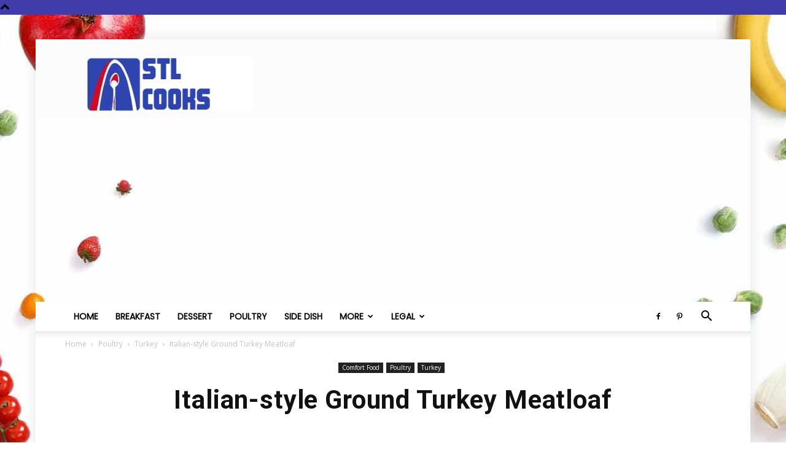

--- FILE ---
content_type: text/html; charset=UTF-8
request_url: https://stlcooks.com/italian-style-ground-turkey-meatloaf/
body_size: 17480
content:
<!doctype html > <!--[if IE 8]><html class="ie8" lang="en"> <![endif]--> <!--[if IE 9]><html class="ie9" lang="en"> <![endif]--> <!--[if gt IE 8]><!--><html lang="en-US"> <!--<![endif]--><head><link rel="preload" href="https://stlcooks.com/wp-content/plugins/social-warfare/assets/fonts/sw-icon-font.woff?ver=3.6.1" as="font" type="font/woff" crossorigin><link rel="preload" href="https://stlcooks.com/wp-content/plugins/td-composer/mobile/images/icons/mobile-theme.woff?10" as="font" type="font/woff" crossorigin><link rel="preload" href="https://stlcooks.com/wp-content/themes/Newspaper/images/icons/newspaper.woff?19" as="font" type="font/woff" crossorigin><link media="all" href="https://stlcooks.com/wp-content/cache/autoptimize/css/autoptimize_57beb91aa42e338d6a2b6f96daad7365.css" rel="stylesheet"><title>Italian-style Ground Turkey Meatloaf Recipe - STL Cooks</title><meta charset="UTF-8" /><meta name="viewport" content="width=device-width, initial-scale=1.0"><link rel="pingback" href="https://stlcooks.com/xmlrpc.php" /><meta name='robots' content='index, follow, max-image-preview:large, max-snippet:-1, max-video-preview:-1' /><meta property="og:description" content="Recipe: Foodista / CC BYPhoto: pinotshop / CC BY"><meta property="og:title" content="Italian-style Ground Turkey Meatloaf"><meta property="article_author" content="STL Cooks"><meta property="article_publisher" content="STL Cooks"><meta property="og:image" content="https://stlcooks.com/wp-content/uploads/2013/11/Italian-style_Ground_Turkey_Meatloaf.jpg"><meta property="fb:app_id" content="529576650555031"><meta property="og:type" content="article"><meta property="og:url" content="https://stlcooks.com/italian-style-ground-turkey-meatloaf/"><meta property="og:site_name" content="STL Cooks"><meta property="article:published_time" content="2013-11-11T08:36:23-06:00"><meta property="article:modified_time" content="2020-05-06T15:18:03-05:00"><meta property="og:updated_time" content="2020-05-06T15:18:03-05:00"><meta name="twitter:title" content="Italian-style Ground Turkey Meatloaf"><meta name="twitter:description" content="Recipe: Foodista / CC BYPhoto: pinotshop / CC BY"><meta name="twitter:image" content="https://stlcooks.com/wp-content/uploads/2013/11/Italian-style_Ground_Turkey_Meatloaf.jpg"><meta name="twitter:card" content="summary_large_image"><link rel="icon" type="image/png" href="https://stlcooks.com/wp-content/uploads/2018/02/cropped-stl_cooks_icon-32x32.jpg"><link rel="canonical" href="https://stlcooks.com/italian-style-ground-turkey-meatloaf/" /><meta property="og:locale" content="en_US" /><meta property="og:type" content="article" /><meta property="og:title" content="Italian-style Ground Turkey Meatloaf Recipe - STL Cooks" /><meta property="og:description" content="Jump to recipe Italian-style Ground Turkey Meatloaf November 11, 2013 by&nbsp;STL Cooks Category Comfort Food Poultry Turkey Ingredients 2 egg whites, lightly beaten 2 cloves garlic, minced 3/4 teaspoon dried basil 1/2 teaspoon salt 1/2 teaspoon dried rosemary 1/4 teaspoon crushed red pepper 1 medium apple peeled and cored and finely shredded 1/2 cup chopped [&hellip;]" /><meta property="og:url" content="https://stlcooks.com/italian-style-ground-turkey-meatloaf/" /><meta property="og:site_name" content="STL Cooks" /><meta property="article:published_time" content="2013-11-11T14:36:23+00:00" /><meta property="article:modified_time" content="2020-05-06T20:18:03+00:00" /><meta property="og:image" content="https://stlcooks.com/wp-content/uploads/2013/11/Italian-style_Ground_Turkey_Meatloaf.jpg" /><meta property="og:image:width" content="480" /><meta property="og:image:height" content="640" /><meta property="og:image:type" content="image/jpeg" /><meta name="author" content="STL Cooks" /><meta name="twitter:card" content="summary_large_image" /> <script type="application/ld+json" class="yoast-schema-graph">{"@context":"https://schema.org","@graph":[{"@type":"Article","@id":"https://stlcooks.com/italian-style-ground-turkey-meatloaf/#article","isPartOf":{"@id":"https://stlcooks.com/italian-style-ground-turkey-meatloaf/"},"author":{"name":"STL Cooks","@id":"https://stlcooks.com/#/schema/person/d5a48b6500964852f5cf949859f2879e"},"headline":"Italian-style Ground Turkey Meatloaf","datePublished":"2013-11-11T14:36:23+00:00","dateModified":"2020-05-06T20:18:03+00:00","mainEntityOfPage":{"@id":"https://stlcooks.com/italian-style-ground-turkey-meatloaf/"},"wordCount":15,"commentCount":0,"publisher":{"@id":"https://stlcooks.com/#organization"},"image":{"@id":"https://stlcooks.com/italian-style-ground-turkey-meatloaf/#primaryimage"},"thumbnailUrl":"https://stlcooks.com/wp-content/uploads/2013/11/Italian-style_Ground_Turkey_Meatloaf.jpg","keywords":["apple","basil","Bell Pepper","bread crumbs","Eggs","Garlic","ground turkey","onion","Parmesan cheese","rosemary","spaghetti sauce"],"articleSection":["Comfort Food","Poultry","Turkey"],"inLanguage":"en-US","potentialAction":[{"@type":"CommentAction","name":"Comment","target":["https://stlcooks.com/italian-style-ground-turkey-meatloaf/#respond"]}]},{"@type":"WebPage","@id":"https://stlcooks.com/italian-style-ground-turkey-meatloaf/","url":"https://stlcooks.com/italian-style-ground-turkey-meatloaf/","name":"Italian-style Ground Turkey Meatloaf Recipe - STL Cooks","isPartOf":{"@id":"https://stlcooks.com/#website"},"primaryImageOfPage":{"@id":"https://stlcooks.com/italian-style-ground-turkey-meatloaf/#primaryimage"},"image":{"@id":"https://stlcooks.com/italian-style-ground-turkey-meatloaf/#primaryimage"},"thumbnailUrl":"https://stlcooks.com/wp-content/uploads/2013/11/Italian-style_Ground_Turkey_Meatloaf.jpg","datePublished":"2013-11-11T14:36:23+00:00","dateModified":"2020-05-06T20:18:03+00:00","breadcrumb":{"@id":"https://stlcooks.com/italian-style-ground-turkey-meatloaf/#breadcrumb"},"inLanguage":"en-US","potentialAction":[{"@type":"ReadAction","target":["https://stlcooks.com/italian-style-ground-turkey-meatloaf/"]}]},{"@type":"ImageObject","inLanguage":"en-US","@id":"https://stlcooks.com/italian-style-ground-turkey-meatloaf/#primaryimage","url":"https://stlcooks.com/wp-content/uploads/2013/11/Italian-style_Ground_Turkey_Meatloaf.jpg","contentUrl":"https://stlcooks.com/wp-content/uploads/2013/11/Italian-style_Ground_Turkey_Meatloaf.jpg","width":480,"height":640},{"@type":"BreadcrumbList","@id":"https://stlcooks.com/italian-style-ground-turkey-meatloaf/#breadcrumb","itemListElement":[{"@type":"ListItem","position":1,"name":"Home","item":"https://stlcooks.com/"},{"@type":"ListItem","position":2,"name":"Italian-style Ground Turkey Meatloaf"}]},{"@type":"WebSite","@id":"https://stlcooks.com/#website","url":"https://stlcooks.com/","name":"STL Cooks","description":"Where Saint Louis Gets Cooking","publisher":{"@id":"https://stlcooks.com/#organization"},"potentialAction":[{"@type":"SearchAction","target":{"@type":"EntryPoint","urlTemplate":"https://stlcooks.com/?s={search_term_string}"},"query-input":{"@type":"PropertyValueSpecification","valueRequired":true,"valueName":"search_term_string"}}],"inLanguage":"en-US"},{"@type":"Organization","@id":"https://stlcooks.com/#organization","name":"STL Cooks","url":"https://stlcooks.com/","logo":{"@type":"ImageObject","inLanguage":"en-US","@id":"https://stlcooks.com/#/schema/logo/image/","url":"https://stlcooks.com/wp-content/uploads/2015/03/stl_cooks.jpg","contentUrl":"https://stlcooks.com/wp-content/uploads/2015/03/stl_cooks.jpg","width":512,"height":512,"caption":"STL Cooks"},"image":{"@id":"https://stlcooks.com/#/schema/logo/image/"}},{"@type":"Person","@id":"https://stlcooks.com/#/schema/person/d5a48b6500964852f5cf949859f2879e","name":"STL Cooks"}]}</script> <link rel='dns-prefetch' href='//stats.wp.com' /><link rel='dns-prefetch' href='//jetpack.wordpress.com' /><link rel='dns-prefetch' href='//s0.wp.com' /><link rel='dns-prefetch' href='//public-api.wordpress.com' /><link rel='dns-prefetch' href='//0.gravatar.com' /><link rel='dns-prefetch' href='//1.gravatar.com' /><link rel='dns-prefetch' href='//2.gravatar.com' /><link href='https://fonts.gstatic.com' crossorigin='anonymous' rel='preconnect' /><link href='https://ajax.googleapis.com' rel='preconnect' /><link href='https://fonts.googleapis.com' rel='preconnect' /> <script type="text/javascript" id="wp-disable-css-lazy-load-js-extra">var WpDisableAsyncLinks = {"wp-disable-google-fonts":"https:\/\/fonts.googleapis.com\/css?family=Poppins:400|Droid%20Serif:400|Open%20Sans:400,600,700|Roboto:400,500,700&display=swap"};</script> <link rel="alternate" title="oEmbed (JSON)" type="application/json+oembed" href="https://stlcooks.com/wp-json/oembed/1.0/embed?url=https%3A%2F%2Fstlcooks.com%2Fitalian-style-ground-turkey-meatloaf%2F" /><link rel="alternate" title="oEmbed (XML)" type="text/xml+oembed" href="https://stlcooks.com/wp-json/oembed/1.0/embed?url=https%3A%2F%2Fstlcooks.com%2Fitalian-style-ground-turkey-meatloaf%2F&#038;format=xml" /> <script>window.tdb_global_vars = {"wpRestUrl":"https:\/\/stlcooks.com\/wp-json\/","permalinkStructure":"\/%postname%\/"};
        window.tdb_p_autoload_vars = {"isAjax":false,"isAdminBarShowing":false,"autoloadScrollPercent":50,"postAutoloadStatus":"off","origPostEditUrl":null};</script>  <script>var tdBlocksArray = []; //here we store all the items for the current page

	    // td_block class - each ajax block uses a object of this class for requests
	    function tdBlock() {
		    this.id = '';
		    this.block_type = 1; //block type id (1-234 etc)
		    this.atts = '';
		    this.td_column_number = '';
		    this.td_current_page = 1; //
		    this.post_count = 0; //from wp
		    this.found_posts = 0; //from wp
		    this.max_num_pages = 0; //from wp
		    this.td_filter_value = ''; //current live filter value
		    this.is_ajax_running = false;
		    this.td_user_action = ''; // load more or infinite loader (used by the animation)
		    this.header_color = '';
		    this.ajax_pagination_infinite_stop = ''; //show load more at page x
	    }

        // td_js_generator - mini detector
        ( function () {
            var htmlTag = document.getElementsByTagName("html")[0];

	        if ( navigator.userAgent.indexOf("MSIE 10.0") > -1 ) {
                htmlTag.className += ' ie10';
            }

            if ( !!navigator.userAgent.match(/Trident.*rv\:11\./) ) {
                htmlTag.className += ' ie11';
            }

	        if ( navigator.userAgent.indexOf("Edge") > -1 ) {
                htmlTag.className += ' ieEdge';
            }

            if ( /(iPad|iPhone|iPod)/g.test(navigator.userAgent) ) {
                htmlTag.className += ' td-md-is-ios';
            }

            var user_agent = navigator.userAgent.toLowerCase();
            if ( user_agent.indexOf("android") > -1 ) {
                htmlTag.className += ' td-md-is-android';
            }

            if ( -1 !== navigator.userAgent.indexOf('Mac OS X')  ) {
                htmlTag.className += ' td-md-is-os-x';
            }

            if ( /chrom(e|ium)/.test(navigator.userAgent.toLowerCase()) ) {
               htmlTag.className += ' td-md-is-chrome';
            }

            if ( -1 !== navigator.userAgent.indexOf('Firefox') ) {
                htmlTag.className += ' td-md-is-firefox';
            }

            if ( -1 !== navigator.userAgent.indexOf('Safari') && -1 === navigator.userAgent.indexOf('Chrome') ) {
                htmlTag.className += ' td-md-is-safari';
            }

            if( -1 !== navigator.userAgent.indexOf('IEMobile') ){
                htmlTag.className += ' td-md-is-iemobile';
            }

        })();

        var tdLocalCache = {};

        ( function () {
            "use strict";

            tdLocalCache = {
                data: {},
                remove: function (resource_id) {
                    delete tdLocalCache.data[resource_id];
                },
                exist: function (resource_id) {
                    return tdLocalCache.data.hasOwnProperty(resource_id) && tdLocalCache.data[resource_id] !== null;
                },
                get: function (resource_id) {
                    return tdLocalCache.data[resource_id];
                },
                set: function (resource_id, cachedData) {
                    tdLocalCache.remove(resource_id);
                    tdLocalCache.data[resource_id] = cachedData;
                }
            };
        })();

    
    
var td_viewport_interval_list=[{"limitBottom":767,"sidebarWidth":228},{"limitBottom":1018,"sidebarWidth":300},{"limitBottom":1140,"sidebarWidth":324}];
var tdc_is_installed="yes";
var td_ajax_url="https:\/\/stlcooks.com\/wp-admin\/admin-ajax.php?td_theme_name=Newspaper&v=12.6.5";
var td_get_template_directory_uri="https:\/\/stlcooks.com\/wp-content\/plugins\/td-composer\/legacy\/common";
var tds_snap_menu="snap";
var tds_logo_on_sticky="show";
var tds_header_style="";
var td_please_wait="Please wait...";
var td_email_user_pass_incorrect="User or password incorrect!";
var td_email_user_incorrect="Email or username incorrect!";
var td_email_incorrect="Email incorrect!";
var td_user_incorrect="Username incorrect!";
var td_email_user_empty="Email or username empty!";
var td_pass_empty="Pass empty!";
var td_pass_pattern_incorrect="Invalid Pass Pattern!";
var td_retype_pass_incorrect="Retyped Pass incorrect!";
var tds_more_articles_on_post_enable="";
var tds_more_articles_on_post_time_to_wait="";
var tds_more_articles_on_post_pages_distance_from_top=0;
var tds_captcha="";
var tds_theme_color_site_wide="#3f3dac";
var tds_smart_sidebar="";
var tdThemeName="Newspaper";
var tdThemeNameWl="Newspaper";
var td_magnific_popup_translation_tPrev="Previous (Left arrow key)";
var td_magnific_popup_translation_tNext="Next (Right arrow key)";
var td_magnific_popup_translation_tCounter="%curr% of %total%";
var td_magnific_popup_translation_ajax_tError="The content from %url% could not be loaded.";
var td_magnific_popup_translation_image_tError="The image #%curr% could not be loaded.";
var tdBlockNonce="0f1a5b088d";
var tdMobileMenu="enabled";
var tdMobileSearch="enabled";
var tdDateNamesI18n={"month_names":["January","February","March","April","May","June","July","August","September","October","November","December"],"month_names_short":["Jan","Feb","Mar","Apr","May","Jun","Jul","Aug","Sep","Oct","Nov","Dec"],"day_names":["Sunday","Monday","Tuesday","Wednesday","Thursday","Friday","Saturday"],"day_names_short":["Sun","Mon","Tue","Wed","Thu","Fri","Sat"]};
var tdb_modal_confirm="Save";
var tdb_modal_cancel="Cancel";
var tdb_modal_confirm_alt="Yes";
var tdb_modal_cancel_alt="No";
var td_ad_background_click_link="";
var td_ad_background_click_target="";</script>  <script type="application/ld+json">{
        "@context": "https://schema.org",
        "@type": "BreadcrumbList",
        "itemListElement": [
            {
                "@type": "ListItem",
                "position": 1,
                "item": {
                    "@type": "WebSite",
                    "@id": "https://stlcooks.com/",
                    "name": "Home"
                }
            },
            {
                "@type": "ListItem",
                "position": 2,
                    "item": {
                    "@type": "WebPage",
                    "@id": "https://stlcooks.com/category/poultry/",
                    "name": "Poultry"
                }
            }
            ,{
                "@type": "ListItem",
                "position": 3,
                    "item": {
                    "@type": "WebPage",
                    "@id": "https://stlcooks.com/category/poultry/turkey/",
                    "name": "Turkey"                                
                }
            }
            ,{
                "@type": "ListItem",
                "position": 4,
                    "item": {
                    "@type": "WebPage",
                    "@id": "https://stlcooks.com/italian-style-ground-turkey-meatloaf/",
                    "name": "Italian-style Ground Turkey Meatloaf"                                
                }
            }    
        ]
    }</script> <link rel="icon" href="https://stlcooks.com/wp-content/uploads/2017/10/cropped-stl_cooks_icon-32x32.jpg" sizes="32x32" /><link rel="icon" href="https://stlcooks.com/wp-content/uploads/2017/10/cropped-stl_cooks_icon-192x192.jpg" sizes="192x192" /><link rel="apple-touch-icon" href="https://stlcooks.com/wp-content/uploads/2017/10/cropped-stl_cooks_icon-180x180.jpg" /><meta name="msapplication-TileImage" content="https://stlcooks.com/wp-content/uploads/2017/10/cropped-stl_cooks_icon-270x270.jpg" /></head><body data-rsssl=1 class="wp-singular post-template-default single single-post postid-8970 single-format-standard wp-theme-Newspaper td-standard-pack italian-style-ground-turkey-meatloaf global-block-template-1 td-recipes single_template_13 td-boxed-layout" itemscope="itemscope" itemtype="https://schema.org/WebPage">
<div class="td-scroll-up td-hide-scroll-up-on-mob" data-style="style1"><i class="td-icon-menu-up"></i></div><div class="td-menu-background" style="visibility:hidden"></div><div id="td-mobile-nav" style="visibility:hidden"><div class="td-mobile-container"><div class="td-menu-socials-wrap"><div class="td-menu-socials"> <span class="td-social-icon-wrap"> <a target="_blank" href="https://www.facebook.com/StlCooks" title="Facebook"> <i class="td-icon-font td-icon-facebook"></i> <span style="display: none">Facebook</span> </a> </span> <span class="td-social-icon-wrap"> <a target="_blank" href="https://pinterest.com/stlcooks" title="Pinterest"> <i class="td-icon-font td-icon-pinterest"></i> <span style="display: none">Pinterest</span> </a> </span></div><div class="td-mobile-close"> <span><i class="td-icon-close-mobile"></i></span></div></div><div class="td-mobile-content"><div class="menu-main2-container"><ul id="menu-main2" class="td-mobile-main-menu"><li id="menu-item-12534" class="menu-item menu-item-type-custom menu-item-object-custom menu-item-home menu-item-first menu-item-12534"><a href="https://stlcooks.com/">Home</a></li><li id="menu-item-16048" class="menu-item menu-item-type-taxonomy menu-item-object-category menu-item-16048"><a href="https://stlcooks.com/category/breakfast/">Breakfast</a></li><li id="menu-item-16047" class="menu-item menu-item-type-taxonomy menu-item-object-category menu-item-16047"><a href="https://stlcooks.com/category/dessert/">Dessert</a></li><li id="menu-item-16050" class="menu-item menu-item-type-taxonomy menu-item-object-category current-post-ancestor current-menu-parent current-post-parent menu-item-16050"><a href="https://stlcooks.com/category/poultry/">Poultry</a></li><li id="menu-item-16055" class="menu-item menu-item-type-taxonomy menu-item-object-category menu-item-16055"><a href="https://stlcooks.com/category/side-dish/">Side Dish</a></li><li id="menu-item-16051" class="menu-item menu-item-type-custom menu-item-object-custom menu-item-has-children menu-item-16051"><a href="#">More<i class="td-icon-menu-right td-element-after"></i></a><ul class="sub-menu"><li id="menu-item-16052" class="menu-item menu-item-type-taxonomy menu-item-object-category menu-item-16052"><a href="https://stlcooks.com/category/asian/">Asian</a></li><li id="menu-item-16053" class="menu-item menu-item-type-taxonomy menu-item-object-category menu-item-16053"><a href="https://stlcooks.com/category/bread/">Bread</a></li><li id="menu-item-16054" class="menu-item menu-item-type-taxonomy menu-item-object-category menu-item-16054"><a href="https://stlcooks.com/category/copycat/">Copycat</a></li><li id="menu-item-16056" class="menu-item menu-item-type-taxonomy menu-item-object-category menu-item-16056"><a href="https://stlcooks.com/category/soup/">Soup</a></li><li id="menu-item-16057" class="menu-item menu-item-type-taxonomy menu-item-object-category menu-item-16057"><a href="https://stlcooks.com/category/south-american/">South American</a></li></ul></li><li id="menu-item-14605" class="menu-item menu-item-type-custom menu-item-object-custom menu-item-has-children menu-item-14605"><a href="#">Legal<i class="td-icon-menu-right td-element-after"></i></a><ul class="sub-menu"><li id="menu-item-14606" class="menu-item menu-item-type-post_type menu-item-object-page menu-item-14606"><a href="https://stlcooks.com/privacy-policy/">Privacy Policy</a></li><li id="menu-item-14607" class="menu-item menu-item-type-post_type menu-item-object-page menu-item-14607"><a href="https://stlcooks.com/terms-of-service/">Terms of Service</a></li></ul></li></ul></div></div></div></div><div class="td-search-background" style="visibility:hidden"></div><div class="td-search-wrap-mob" style="visibility:hidden"><div class="td-drop-down-search"><form method="get" class="td-search-form" action="https://stlcooks.com/"><div class="td-search-close"> <span><i class="td-icon-close-mobile"></i></span></div><div role="search" class="td-search-input"> <span>Search</span> <input id="td-header-search-mob" type="text" value="" name="s" autocomplete="off" /></div></form><div id="td-aj-search-mob" class="td-ajax-search-flex"></div></div></div><div id="td-outer-wrap" class="td-theme-wrap"><div class="tdc-header-wrap "><div class="td-header-wrap td-header-style-1 "><div class="td-header-top-menu-full td-container-wrap td_stretch_container"><div class="td-container td-header-row td-header-top-menu"><div id="login-form" class="white-popup-block mfp-hide mfp-with-anim td-login-modal-wrap"><div class="td-login-wrap"> <a href="#" aria-label="Back" class="td-back-button"><i class="td-icon-modal-back"></i></a><div id="td-login-div" class="td-login-form-div td-display-block"><div class="td-login-panel-title">Sign in</div><div class="td-login-panel-descr">Welcome! Log into your account</div><div class="td_display_err"></div><form id="loginForm" action="#" method="post"><div class="td-login-inputs"><input class="td-login-input" autocomplete="username" type="text" name="login_email" id="login_email" value="" required><label for="login_email">your username</label></div><div class="td-login-inputs"><input class="td-login-input" autocomplete="current-password" type="password" name="login_pass" id="login_pass" value="" required><label for="login_pass">your password</label></div> <input type="button"  name="login_button" id="login_button" class="wpb_button btn td-login-button" value="Login"></form><div class="td-login-info-text"><a href="#" id="forgot-pass-link">Forgot your password? Get help</a></div></div><div id="td-forgot-pass-div" class="td-login-form-div td-display-none"><div class="td-login-panel-title">Password recovery</div><div class="td-login-panel-descr">Recover your password</div><div class="td_display_err"></div><form id="forgotpassForm" action="#" method="post"><div class="td-login-inputs"><input class="td-login-input" type="text" name="forgot_email" id="forgot_email" value="" required><label for="forgot_email">your email</label></div> <input type="button" name="forgot_button" id="forgot_button" class="wpb_button btn td-login-button" value="Send My Password"></form><div class="td-login-info-text">A password will be e-mailed to you.</div></div></div></div></div></div><div class="td-banner-wrap-full td-logo-wrap-full td-container-wrap td_stretch_container"><div class="td-container td-header-row td-header-header"><div class="td-header-sp-logo"> <a class="td-main-logo" href="https://stlcooks.com/"> <noscript><img class="td-retina-data" data-retina="https://stlcooks.com/wp-content/uploads/2017/10/stl_cooks_logo3.jpg" src="https://stlcooks.com/wp-content/uploads/2017/10/stl_cooks_logo3.jpg" alt=""  width="300" height="100"/></noscript><img class="lazyload td-retina-data" data-retina="https://stlcooks.com/wp-content/uploads/2017/10/stl_cooks_logo3.jpg" src='data:image/svg+xml,%3Csvg%20xmlns=%22http://www.w3.org/2000/svg%22%20viewBox=%220%200%20300%20100%22%3E%3C/svg%3E' data-src="https://stlcooks.com/wp-content/uploads/2017/10/stl_cooks_logo3.jpg" alt=""  width="300" height="100"/> <span class="td-visual-hidden">STL Cooks</span> </a></div><div class="td-header-sp-recs"><div class="td-header-rec-wrap"><div class="td-a-rec td-a-rec-id-header  td-a-rec-no-translate tdi_1 td_block_template_1"><div class="td-visible-desktop"><script src="//ap.lijit.com/www/delivery/fpi.js?z=205837&width=728&height=90"</script></div>
<div class="td-visible-tablet-landscape"><script src="//ap.lijit.com/www/delivery/fpi.js?z=205838&width=300&height=250"></script> </div><div class="td-visible-tablet-portrait"><script src="//ap.lijit.com/www/delivery/fpi.js?z=205838&width=300&height=250"></script> </div><div class="td-visible-phone"<script src="//ap.lijit.com/www/delivery/fpi.js?z=205838&width=300&height=250"></script> </div></div></div></div></div></div><div class="td-header-menu-wrap-full td-container-wrap "><div class="td-header-menu-wrap td-header-gradient "><div class="td-container td-header-row td-header-main-menu"><div id="td-header-menu" role="navigation"><div id="td-top-mobile-toggle"><a href="#" role="button" aria-label="Menu"><i class="td-icon-font td-icon-mobile"></i></a></div><div class="td-main-menu-logo td-logo-in-header"> <a class="td-mobile-logo td-sticky-mobile" aria-label="Logo" href="https://stlcooks.com/"> <noscript><img class="td-retina-data" data-retina="https://stlcooks.com/wp-content/uploads/2018/02/stl_cooks_logo3-150x50-1.jpg" src="https://stlcooks.com/wp-content/uploads/2018/02/stl_cooks_logo3-150x50-1.jpg" alt=""  width="150" height="50"/></noscript><img class="lazyload td-retina-data" data-retina="https://stlcooks.com/wp-content/uploads/2018/02/stl_cooks_logo3-150x50-1.jpg" src='data:image/svg+xml,%3Csvg%20xmlns=%22http://www.w3.org/2000/svg%22%20viewBox=%220%200%20150%2050%22%3E%3C/svg%3E' data-src="https://stlcooks.com/wp-content/uploads/2018/02/stl_cooks_logo3-150x50-1.jpg" alt=""  width="150" height="50"/> </a> <a class="td-header-logo td-sticky-mobile" aria-label="Logo" href="https://stlcooks.com/"> <noscript><img class="td-retina-data" data-retina="https://stlcooks.com/wp-content/uploads/2017/10/stl_cooks_logo3.jpg" src="https://stlcooks.com/wp-content/uploads/2017/10/stl_cooks_logo3.jpg" alt=""  width="150" height="50"/></noscript><img class="lazyload td-retina-data" data-retina="https://stlcooks.com/wp-content/uploads/2017/10/stl_cooks_logo3.jpg" src='data:image/svg+xml,%3Csvg%20xmlns=%22http://www.w3.org/2000/svg%22%20viewBox=%220%200%20150%2050%22%3E%3C/svg%3E' data-src="https://stlcooks.com/wp-content/uploads/2017/10/stl_cooks_logo3.jpg" alt=""  width="150" height="50"/> </a></div><div class="menu-main2-container"><ul id="menu-main2-1" class="sf-menu"><li class="menu-item menu-item-type-custom menu-item-object-custom menu-item-home menu-item-first td-menu-item td-normal-menu menu-item-12534"><a href="https://stlcooks.com/">Home</a></li><li class="menu-item menu-item-type-taxonomy menu-item-object-category td-menu-item td-normal-menu menu-item-16048"><a href="https://stlcooks.com/category/breakfast/">Breakfast</a></li><li class="menu-item menu-item-type-taxonomy menu-item-object-category td-menu-item td-normal-menu menu-item-16047"><a href="https://stlcooks.com/category/dessert/">Dessert</a></li><li class="menu-item menu-item-type-taxonomy menu-item-object-category current-post-ancestor current-menu-parent current-post-parent td-menu-item td-normal-menu menu-item-16050"><a href="https://stlcooks.com/category/poultry/">Poultry</a></li><li class="menu-item menu-item-type-taxonomy menu-item-object-category td-menu-item td-normal-menu menu-item-16055"><a href="https://stlcooks.com/category/side-dish/">Side Dish</a></li><li class="menu-item menu-item-type-custom menu-item-object-custom menu-item-has-children td-menu-item td-normal-menu menu-item-16051"><a href="#">More</a><ul class="sub-menu"><li class="menu-item menu-item-type-taxonomy menu-item-object-category td-menu-item td-normal-menu menu-item-16052"><a href="https://stlcooks.com/category/asian/">Asian</a></li><li class="menu-item menu-item-type-taxonomy menu-item-object-category td-menu-item td-normal-menu menu-item-16053"><a href="https://stlcooks.com/category/bread/">Bread</a></li><li class="menu-item menu-item-type-taxonomy menu-item-object-category td-menu-item td-normal-menu menu-item-16054"><a href="https://stlcooks.com/category/copycat/">Copycat</a></li><li class="menu-item menu-item-type-taxonomy menu-item-object-category td-menu-item td-normal-menu menu-item-16056"><a href="https://stlcooks.com/category/soup/">Soup</a></li><li class="menu-item menu-item-type-taxonomy menu-item-object-category td-menu-item td-normal-menu menu-item-16057"><a href="https://stlcooks.com/category/south-american/">South American</a></li></ul></li><li class="menu-item menu-item-type-custom menu-item-object-custom menu-item-has-children td-menu-item td-normal-menu menu-item-14605"><a href="#">Legal</a><ul class="sub-menu"><li class="menu-item menu-item-type-post_type menu-item-object-page td-menu-item td-normal-menu menu-item-14606"><a href="https://stlcooks.com/privacy-policy/">Privacy Policy</a></li><li class="menu-item menu-item-type-post_type menu-item-object-page td-menu-item td-normal-menu menu-item-14607"><a href="https://stlcooks.com/terms-of-service/">Terms of Service</a></li></ul></li></ul></div></div><div class="td-header-menu-social"> <span class="td-social-icon-wrap"> <a target="_blank" href="https://www.facebook.com/StlCooks" title="Facebook"> <i class="td-icon-font td-icon-facebook"></i> <span style="display: none">Facebook</span> </a> </span> <span class="td-social-icon-wrap"> <a target="_blank" href="https://pinterest.com/stlcooks" title="Pinterest"> <i class="td-icon-font td-icon-pinterest"></i> <span style="display: none">Pinterest</span> </a> </span></div><div class="header-search-wrap"><div class="td-search-btns-wrap"> <a id="td-header-search-button" href="#" role="button" aria-label="Search" class="dropdown-toggle " data-toggle="dropdown"><i class="td-icon-search"></i></a> <a id="td-header-search-button-mob" href="#" role="button" aria-label="Search" class="dropdown-toggle " data-toggle="dropdown"><i class="td-icon-search"></i></a></div><div class="td-drop-down-search" aria-labelledby="td-header-search-button"><form method="get" class="td-search-form" action="https://stlcooks.com/"><div role="search" class="td-head-form-search-wrap"> <input id="td-header-search" type="text" value="" name="s" autocomplete="off" /><input class="wpb_button wpb_btn-inverse btn" type="submit" id="td-header-search-top" value="Search" /></div></form><div id="td-aj-search"></div></div></div></div></div></div></div></div><div class="td-main-content-wrap td-container-wrap"><div class="td-container td-post-template-13"><article id="post-8970" class="post-8970 post type-post status-publish format-standard has-post-thumbnail category-comfort-food category-poultry category-turkey tag-apple tag-basil tag-bell-pepper tag-bread-crumbs tag-eggs tag-garlic tag-ground-turkey tag-onion tag-parmesan-cheese tag-rosemary tag-spaghetti-sauce" itemscope itemtype="https://schema.org/Article"><div class="td-pb-row"><div class="td-pb-span12"><div class="td-post-header"><div class="td-crumb-container"><div class="entry-crumbs"><span><a title="" class="entry-crumb" href="https://stlcooks.com/">Home</a></span> <i class="td-icon-right td-bread-sep"></i> <span><a title="View all posts in Poultry" class="entry-crumb" href="https://stlcooks.com/category/poultry/">Poultry</a></span> <i class="td-icon-right td-bread-sep"></i> <span><a title="View all posts in Turkey" class="entry-crumb" href="https://stlcooks.com/category/poultry/turkey/">Turkey</a></span> <i class="td-icon-right td-bread-sep td-bred-no-url-last"></i> <span class="td-bred-no-url-last">Italian-style Ground Turkey Meatloaf</span></div></div><header class="td-post-title"><ul class="td-category"><li class="entry-category"><a  href="https://stlcooks.com/category/comfort-food/">Comfort Food</a></li><li class="entry-category"><a  href="https://stlcooks.com/category/poultry/">Poultry</a></li><li class="entry-category"><a  href="https://stlcooks.com/category/poultry/turkey/">Turkey</a></li></ul><h1 class="entry-title">Italian-style Ground Turkey Meatloaf</h1><div class="td-module-meta-info"></div></header></div></div></div><div class="td-pb-row"><div class="td-pb-span8 td-main-content" role="main"><div class="td-ss-main-content"><div class="td-post-content tagdiv-type"><div class="swp_social_panel swp_horizontal_panel swp_connected  swp_default_full_color swp_other_full_color swp_individual_full_color scale-100 scale-full_width" data-min-width="1100" data-float-color="#ffffff" data-float="left" data-float-mobile="bottom" data-transition="slide" data-post-id="8970" ><div class="nc_tweetContainer swp_share_button swp_pinterest" data-network="pinterest"><a rel="nofollow noreferrer noopener" class="nc_tweet swp_share_link noPop" href="https://pinterest.com/pin/create/button/?url=https%3A%2F%2Fstlcooks.com%2Fitalian-style-ground-turkey-meatloaf%2F" onClick="event.preventDefault(); 
 var e=document.createElement('script');
 e.setAttribute('type','text/javascript');
 e.setAttribute('charset','UTF-8');
 e.setAttribute('src','//assets.pinterest.com/js/pinmarklet.js?r='+Math.random()*99999999);
 document.body.appendChild(e);
 " ><span class="iconFiller"><span class="spaceManWilly"><i class="sw swp_pinterest_icon"></i><span class="swp_share">Pin</span></span></span><span class="swp_count">358</span></a></div><div class="nc_tweetContainer swp_share_button swp_facebook" data-network="facebook"><a class="nc_tweet swp_share_link" rel="nofollow noreferrer noopener" target="_blank" href="https://www.facebook.com/share.php?u=https%3A%2F%2Fstlcooks.com%2Fitalian-style-ground-turkey-meatloaf%2F" data-link="https://www.facebook.com/share.php?u=https%3A%2F%2Fstlcooks.com%2Fitalian-style-ground-turkey-meatloaf%2F"><span class="swp_count swp_hide"><span class="iconFiller"><span class="spaceManWilly"><i class="sw swp_facebook_icon"></i><span class="swp_share">Share</span></span></span></span></a></div><div class="nc_tweetContainer swp_share_button swp_twitter" data-network="twitter"><a class="nc_tweet swp_share_link" rel="nofollow noreferrer noopener" target="_blank" href="https://twitter.com/intent/tweet?text=Italian-style+Ground+Turkey+Meatloaf&url=https%3A%2F%2Fstlcooks.com%2Fitalian-style-ground-turkey-meatloaf%2F" data-link="https://twitter.com/intent/tweet?text=Italian-style+Ground+Turkey+Meatloaf&url=https%3A%2F%2Fstlcooks.com%2Fitalian-style-ground-turkey-meatloaf%2F"><span class="swp_count swp_hide"><span class="iconFiller"><span class="spaceManWilly"><i class="sw swp_twitter_icon"></i><span class="swp_share">Tweet</span></span></span></span></a></div><div class="nc_tweetContainer swp_share_button swp_email" data-network="email"><a class="nc_tweet noPop swp_share_link" rel="nofollow noreferrer noopener" href="mailto:?subject=Italian-style%20Ground%20Turkey%20Meatloaf&body=Recipe%3A%20Foodista%20%2F%20CC%20BYPhoto%3A%20pinotshop%20%2F%20CC%20BY%0D%0A%0D%0ARead More Here: %20https%3A%2F%2Fstlcooks.com%2Fitalian-style-ground-turkey-meatloaf%2F" target="_blank"><span class="swp_count swp_hide"><span class="iconFiller"><span class="spaceManWilly"><i class="sw swp_email_icon"></i><span class="swp_share">Email</span></span></span></span></a></div><div class="nc_tweetContainer swp_share_button total_shares total_sharesalt" ><span class="swp_count ">358 <span class="swp_label">Shares</span></span></div></div><a href="#zrdn-recipe-container" class="zrdn-recipe-quick-link">Jump to recipe</a><p><img fetchpriority="high" decoding="async" class="aligncenter size-full wp-image-8971" src="https://stlcooks.com/wp-content/uploads/2013/11/Italian-style_Ground_Turkey_Meatloaf.jpg" alt="Italian-style_Ground_Turkey_Meatloaf" width="480" height="640" srcset="https://stlcooks.com/wp-content/uploads/2013/11/Italian-style_Ground_Turkey_Meatloaf.jpg 480w, https://stlcooks.com/wp-content/uploads/2013/11/Italian-style_Ground_Turkey_Meatloaf-112x150.jpg 112w, https://stlcooks.com/wp-content/uploads/2013/11/Italian-style_Ground_Turkey_Meatloaf-225x300.jpg 225w" sizes="(max-width: 480px) 100vw, 480px" /></p> <br /><center><script async src="//pagead2.googlesyndication.com/pagead/js/adsbygoogle.js"></script>  <ins class="adsbygoogle"
 style="display:block"
 data-ad-client="ca-pub-2203028598075606"
 data-ad-slot="3036760872"
 data-ad-format="auto"></ins> <script>(adsbygoogle = window.adsbygoogle || []).push({});</script></center><br /><p><div id="zrdn-recipe-container" class="default zrdn-recipe-957 zrdn-jump-to-link" ><div class="zrdn-block zrdn-block-100"><div class="zrdn-block-wrap zrdn-recipe_title"  ><h2 class="zrdn-element_recipe_title">Italian-style Ground Turkey Meatloaf</h2></div><div class="zrdn-block-wrap zrdn-actions"  ><div class="zrdn-print-link"> <a title="Print this recipe" href="javascript:void(0);" onclick="zlrPrint('zrdn-recipe-container', 'https://stlcooks.com/wp-content/plugins/zip-recipes/'); return false" rel="nofollow"> <noscript><img decoding="async" src="https://stlcooks.com/wp-content/plugins/zip-recipes//images/print.png" alt="Print this recipe"></noscript><img class="lazyload" decoding="async" src='data:image/svg+xml,%3Csvg%20xmlns=%22http://www.w3.org/2000/svg%22%20viewBox=%220%200%20210%20140%22%3E%3C/svg%3E' data-src="https://stlcooks.com/wp-content/plugins/zip-recipes//images/print.png" alt="Print this recipe"> </a></div></div><div class="zrdn-block-wrap zrdn-divider"  ><div class="zrdn-block-divider"></div></div><div class="zrdn-block-wrap zrdn-author"  ><div class="zrdn-avatar"></div><div class="zrdn-date">November 11, 2013</div><div class="zrdn-author-name"><span class="zrdn-author-by">by&nbsp;</span><span class="zrdn-element_author"><a href="https://stlcooks.com/author/stlspoon/">STL Cooks</a></span></div></div><div class="zrdn-block-wrap zrdn-category"  ><div class="zrdn-cuisine-category-divider"></div> <span class="zrdn-recipe-label zrdn-category-label">Category</span> <span class="zrdn-element_category"> <a class="zrdn-category-item" href="https://stlcooks.com/category/comfort-food/">Comfort Food</a> <a class="zrdn-category-item" href="https://stlcooks.com/category/poultry/">Poultry</a> <a class="zrdn-category-item" href="https://stlcooks.com/category/poultry/turkey/">Turkey</a> </span></div><div class="zrdn-block-wrap zrdn-summary"  ></div><div class="zrdn-block-wrap zrdn-details"  ></div></div><div class="zrdn-block zrdn-block-100"><div class="zrdn-block-wrap zrdn-notes"  ></div><div class="zrdn-block-wrap zrdn-ingredients"  ><h3 class="zrdn-recipe-label zrdn-ingredients-label"> Ingredients</h3><ul class="zrdn-list zrdn-ingredients-list nobullets zrdn-element_ingredients"><li>2 egg whites, lightly beaten</li><li>2 cloves garlic, minced</li><li>3/4 teaspoon dried basil</li><li>1/2 teaspoon salt</li><li>1/2 teaspoon dried rosemary</li><li>1/4 teaspoon crushed red pepper</li><li>1 medium apple peeled and cored and finely shredded</li><li>1/2 cup chopped onions</li><li>1/2 cup fine dry seasoned bread crumbs</li><li>1 pound lean ground turkey breast</li><li>2/3 cup reduced-fat spaghetti sauce</li><li>2 tablespoons grated Parmesan cheese</li></ul></div><div class="zrdn-block-wrap zrdn-instructions"  ><h3 class="zrdn-recipe-label zrdn-instructions-label"> Instructions</h3><ol class="zrdn-list zrdn-instructions-list numbers  zrdn-element_instructions"><li>Preheat the oven to 350 degrees.</li><li>In a large bowl, stir together the egg whites, garlic, basil, salt, rosemary and red pepper. Then stir in the apples, onions and bread crumbs.</li><li>Add the turkey and mix until well combined.</li><li>Spray a 7 1/2-by-3 1/2-by-2-inch or 8-by-4-by-2-inch loaf pan with no-stick spray. Pat the turkey mixture into the pan. Bake for 15 minutes.</li><li>Spread the spaghetti sauce over the top of the turkey. Bake about 25 minutes more or until the turkey is no longer pink. Let stand for 5 minutes.</li><li>Transfer the loaf to a serving plate. Sprinkle the Parmesan cheese over the top. Slice and serve.</li></ol></div><div class="zrdn-block-wrap zrdn-nutrition_label"  ></div><div class="zrdn-block-wrap zrdn-tags"  ><h4 class="zrdn-tags-label zrdn-recipe-label">Tags</h4><div class="zrdn-tags-container"><div class="zrdn-tag-item"> <strong><a href="https://stlcooks.com/tag/apple/">apple</a></strong>,</div><div class="zrdn-tag-item"> <strong><a href="https://stlcooks.com/tag/basil/">basil</a></strong>,</div><div class="zrdn-tag-item"> <strong><a href="https://stlcooks.com/tag/bell-pepper/">Bell Pepper</a></strong>,</div><div class="zrdn-tag-item"> <strong><a href="https://stlcooks.com/tag/bread-crumbs/">bread crumbs</a></strong>,</div><div class="zrdn-tag-item"> <strong><a href="https://stlcooks.com/tag/eggs/">Eggs</a></strong>,</div><div class="zrdn-tag-item"> <strong><a href="https://stlcooks.com/tag/garlic/">Garlic</a></strong>,</div><div class="zrdn-tag-item"> <strong><a href="https://stlcooks.com/tag/ground-turkey/">ground turkey</a></strong>,</div><div class="zrdn-tag-item"> <strong><a href="https://stlcooks.com/tag/onion/">onion</a></strong>,</div><div class="zrdn-tag-item"> <strong><a href="https://stlcooks.com/tag/parmesan-cheese/">Parmesan cheese</a></strong>,</div><div class="zrdn-tag-item"> <strong><a href="https://stlcooks.com/tag/rosemary/">rosemary</a></strong>,</div><div class="zrdn-tag-item"> <strong><a href="https://stlcooks.com/tag/spaghetti-sauce/">spaghetti sauce</a></strong></div></div></div></div><div class="zrdn-block zrdn-block-0 print"><div class="zrdn-block-wrap zrdn-permalink"  > <a class="zrdn-printed-permalink" href="https://stlcooks.com/italian-style-ground-turkey-meatloaf/" title="Permalink to Recipe">https://stlcooks.com/italian-style-ground-turkey-meatloaf/</a></div></div><div class="zrdn-block zrdn-block-0"><div class="zrdn-block-wrap zrdn-jsonld"  ><script type="application/ld+json">{"@context":"http:\/\/schema.org","@type":"Recipe","description":"Italian-style Ground Turkey Meatloaf","image":"https:\/\/stlcooks.com\/wp-content\/uploads\/2013\/11\/Italian-style_Ground_Turkey_Meatloaf.jpg","recipeIngredient":["2 egg whites, lightly beaten\r","2 cloves garlic, minced\r","3\/4 teaspoon dried basil\r","1\/2 teaspoon salt\r","1\/2 teaspoon dried rosemary\r","1\/4 teaspoon crushed red pepper\r","1 medium apple peeled and cored and finely shredded\r","1\/2 cup chopped onions\r","1\/2 cup fine dry seasoned bread crumbs\r","1 pound lean ground turkey breast\r","2\/3 cup reduced-fat spaghetti sauce\r","2 tablespoons grated Parmesan cheese"],"name":"Italian-style Ground Turkey Meatloaf","recipeCategory":"Comfort Food","cookTime":null,"prepTime":null,"recipeInstructions":["Preheat the oven to 350 degrees.\r","In a large bowl, stir together the egg whites, garlic, basil, salt, rosemary and red pepper. Then stir in the apples, onions and bread crumbs.\r","Add the turkey and mix until well combined.\r","Spray a 7 1\/2-by-3 1\/2-by-2-inch or 8-by-4-by-2-inch loaf pan with no-stick spray. Pat the turkey mixture into the pan. Bake for 15 minutes.\r","Spread the spaghetti sauce over the top of the turkey. Bake about 25 minutes more or until the turkey is no longer pink. Let stand for 5 minutes.\r","Transfer the loaf to a serving plate. Sprinkle the Parmesan cheese over the top. Slice and serve."],"keywords":"apple,basil,Bell Pepper,bread crumbs,Eggs,Garlic,ground turkey,onion,Parmesan cheese,rosemary,spaghetti sauce","author":{"@type":"Person","name":"STL Cooks"}}</script></div></div></div></p><p>Recipe: <a href="http://www.foodista.com/blog/2013/11/09/comfort-food-italian-style-ground-turkey-meatloaf" target="_blank" rel="noopener noreferrer">Foodista</a> / <a href="http://creativecommons.org/licenses/by/3.0/" target="_blank" rel="noopener noreferrer">CC BY</a></p><p>Photo: <a href="http://www.flickr.com/photos/10040723@N05/2681199007/in/photostream/" target="_blank" rel="noopener noreferrer">pinotshop</a> / <a href="http://creativecommons.org/licenses/by/3.0/" target="_blank" rel="noopener noreferrer">CC BY</a></p><center> <script async src="//pagead2.googlesyndication.com/pagead/js/adsbygoogle.js"></script> <ins class="adsbygoogle"
 style="display:block"
 data-ad-format="autorelaxed"
 data-ad-client="ca-pub-2203028598075606"
 data-ad-slot="1479047221"></ins> <script>(adsbygoogle = window.adsbygoogle || []).push({});</script></center><div class="swp_social_panel swp_horizontal_panel swp_connected  swp_default_full_color swp_other_full_color swp_individual_full_color scale-100 scale-full_width" data-min-width="1100" data-float-color="#ffffff" data-float="left" data-float-mobile="bottom" data-transition="slide" data-post-id="8970" ><div class="nc_tweetContainer swp_share_button swp_pinterest" data-network="pinterest"><a rel="nofollow noreferrer noopener" class="nc_tweet swp_share_link noPop" href="https://pinterest.com/pin/create/button/?url=https%3A%2F%2Fstlcooks.com%2Fitalian-style-ground-turkey-meatloaf%2F" onClick="event.preventDefault(); 
 var e=document.createElement('script');
 e.setAttribute('type','text/javascript');
 e.setAttribute('charset','UTF-8');
 e.setAttribute('src','//assets.pinterest.com/js/pinmarklet.js?r='+Math.random()*99999999);
 document.body.appendChild(e);
 " ><span class="iconFiller"><span class="spaceManWilly"><i class="sw swp_pinterest_icon"></i><span class="swp_share">Pin</span></span></span><span class="swp_count">358</span></a></div><div class="nc_tweetContainer swp_share_button swp_facebook" data-network="facebook"><a class="nc_tweet swp_share_link" rel="nofollow noreferrer noopener" target="_blank" href="https://www.facebook.com/share.php?u=https%3A%2F%2Fstlcooks.com%2Fitalian-style-ground-turkey-meatloaf%2F" data-link="https://www.facebook.com/share.php?u=https%3A%2F%2Fstlcooks.com%2Fitalian-style-ground-turkey-meatloaf%2F"><span class="swp_count swp_hide"><span class="iconFiller"><span class="spaceManWilly"><i class="sw swp_facebook_icon"></i><span class="swp_share">Share</span></span></span></span></a></div><div class="nc_tweetContainer swp_share_button swp_twitter" data-network="twitter"><a class="nc_tweet swp_share_link" rel="nofollow noreferrer noopener" target="_blank" href="https://twitter.com/intent/tweet?text=Italian-style+Ground+Turkey+Meatloaf&url=https%3A%2F%2Fstlcooks.com%2Fitalian-style-ground-turkey-meatloaf%2F" data-link="https://twitter.com/intent/tweet?text=Italian-style+Ground+Turkey+Meatloaf&url=https%3A%2F%2Fstlcooks.com%2Fitalian-style-ground-turkey-meatloaf%2F"><span class="swp_count swp_hide"><span class="iconFiller"><span class="spaceManWilly"><i class="sw swp_twitter_icon"></i><span class="swp_share">Tweet</span></span></span></span></a></div><div class="nc_tweetContainer swp_share_button swp_email" data-network="email"><a class="nc_tweet noPop swp_share_link" rel="nofollow noreferrer noopener" href="mailto:?subject=Italian-style%20Ground%20Turkey%20Meatloaf&body=Recipe%3A%20Foodista%20%2F%20CC%20BYPhoto%3A%20pinotshop%20%2F%20CC%20BY%0D%0A%0D%0ARead More Here: %20https%3A%2F%2Fstlcooks.com%2Fitalian-style-ground-turkey-meatloaf%2F" target="_blank"><span class="swp_count swp_hide"><span class="iconFiller"><span class="spaceManWilly"><i class="sw swp_email_icon"></i><span class="swp_share">Email</span></span></span></span></a></div><div class="nc_tweetContainer swp_share_button total_shares total_sharesalt" ><span class="swp_count ">358 <span class="swp_label">Shares</span></span></div></div><div class="swp-content-locator"></div></div><footer><div class="td-post-source-tags"><ul class="td-tags td-post-small-box clearfix"><li><span>TAGS</span></li><li><a href="https://stlcooks.com/tag/apple/">apple</a></li><li><a href="https://stlcooks.com/tag/basil/">basil</a></li><li><a href="https://stlcooks.com/tag/bell-pepper/">Bell Pepper</a></li><li><a href="https://stlcooks.com/tag/bread-crumbs/">bread crumbs</a></li><li><a href="https://stlcooks.com/tag/eggs/">Eggs</a></li><li><a href="https://stlcooks.com/tag/garlic/">Garlic</a></li><li><a href="https://stlcooks.com/tag/ground-turkey/">ground turkey</a></li><li><a href="https://stlcooks.com/tag/onion/">onion</a></li><li><a href="https://stlcooks.com/tag/parmesan-cheese/">Parmesan cheese</a></li><li><a href="https://stlcooks.com/tag/rosemary/">rosemary</a></li><li><a href="https://stlcooks.com/tag/spaghetti-sauce/">spaghetti sauce</a></li></ul></div><div class="td-block-row td-post-next-prev"><div class="td-block-span6 td-post-prev-post"><div class="td-post-next-prev-content"><span>Previous article</span><a href="https://stlcooks.com/baked-eggplant-slices/">Baked Eggplant Slices</a></div></div><div class="td-next-prev-separator"></div><div class="td-block-span6 td-post-next-post"><div class="td-post-next-prev-content"><span>Next article</span><a href="https://stlcooks.com/bourbon-pumpkin-pie/">Bourbon Pumpkin Pie</a></div></div></div><div class="td-author-name vcard author" style="display: none"><span class="fn"><a href="https://stlcooks.com/author/stlspoon/">STL Cooks</a></span></div> <span class="td-page-meta" itemprop="author" itemscope itemtype="https://schema.org/Person"><meta itemprop="name" content="STL Cooks"><meta itemprop="url" content="https://stlcooks.com/author/stlspoon/"></span><meta itemprop="datePublished" content="2013-11-11T08:36:23-06:00"><meta itemprop="dateModified" content="2020-05-06T15:18:03-05:00"><meta itemscope itemprop="mainEntityOfPage" itemType="https://schema.org/WebPage" itemid="https://stlcooks.com/italian-style-ground-turkey-meatloaf/"/><span class="td-page-meta" itemprop="publisher" itemscope itemtype="https://schema.org/Organization"><span class="td-page-meta" itemprop="logo" itemscope itemtype="https://schema.org/ImageObject"><meta itemprop="url" content="https://stlcooks.com/wp-content/uploads/2017/10/stl_cooks_logo3.jpg"></span><meta itemprop="name" content="STL Cooks"></span><meta itemprop="headline " content="Italian-style Ground Turkey Meatloaf"><span class="td-page-meta" itemprop="image" itemscope itemtype="https://schema.org/ImageObject"><meta itemprop="url" content="https://stlcooks.com/wp-content/uploads/2013/11/Italian-style_Ground_Turkey_Meatloaf.jpg"><meta itemprop="width" content="480"><meta itemprop="height" content="640"></span></footer><div class="td_block_wrap td_block_related_posts tdi_4 td_with_ajax_pagination td-pb-border-top td_block_template_1"  data-td-block-uid="tdi_4" ><script>var block_tdi_4 = new tdBlock();
block_tdi_4.id = "tdi_4";
block_tdi_4.atts = '{"limit":6,"ajax_pagination":"next_prev","live_filter":"cur_post_same_categories","td_ajax_filter_type":"td_custom_related","class":"tdi_4","td_column_number":3,"block_type":"td_block_related_posts","live_filter_cur_post_id":8970,"live_filter_cur_post_author":"2","block_template_id":"","header_color":"","ajax_pagination_infinite_stop":"","offset":"","td_ajax_preloading":"","td_filter_default_txt":"","td_ajax_filter_ids":"","el_class":"","color_preset":"","ajax_pagination_next_prev_swipe":"","border_top":"","css":"","tdc_css":"","tdc_css_class":"tdi_4","tdc_css_class_style":"tdi_4_rand_style"}';
block_tdi_4.td_column_number = "3";
block_tdi_4.block_type = "td_block_related_posts";
block_tdi_4.post_count = "6";
block_tdi_4.found_posts = "91";
block_tdi_4.header_color = "";
block_tdi_4.ajax_pagination_infinite_stop = "";
block_tdi_4.max_num_pages = "16";
tdBlocksArray.push(block_tdi_4);</script><h4 class="td-related-title td-block-title"><a id="tdi_5" class="td-related-left td-cur-simple-item" data-td_filter_value="" data-td_block_id="tdi_4" href="#">RELATED ARTICLES</a><a id="tdi_6" class="td-related-right" data-td_filter_value="td_related_more_from_author" data-td_block_id="tdi_4" href="#">MORE FROM AUTHOR</a></h4><div id=tdi_4 class="td_block_inner"><div class="td-related-row"><div class="td-related-span4"><div class="td_module_related_posts td-animation-stack td_mod_related_posts"><div class="td-module-image"><div class="td-module-thumb"><a href="https://stlcooks.com/chicken-and-broccoli-stir-fry/"  rel="bookmark" class="td-image-wrap " title="Chicken and Broccoli Stir Fry" ><noscript><img width="94" height="150" class="entry-thumb" src="https://stlcooks.com/wp-content/uploads/2014/06/chicken_broccoli_stirfryN1.jpg"  srcset="https://stlcooks.com/wp-content/uploads/2014/06/chicken_broccoli_stirfryN1.jpg 500w, https://stlcooks.com/wp-content/uploads/2014/06/chicken_broccoli_stirfryN1-94x150.jpg 94w, https://stlcooks.com/wp-content/uploads/2014/06/chicken_broccoli_stirfryN1-188x300.jpg 188w" sizes="(max-width: 94px) 100vw, 94px"  alt="You can whip up this Chicken and Broccoli Stir Fry in almost the same amount of time that it takes to get takeout. It&#039;s easy to see why it is our most popular recipe." title="Chicken and Broccoli Stir Fry" /></noscript><img width="94" height="150" class="lazyload entry-thumb" src='data:image/svg+xml,%3Csvg%20xmlns=%22http://www.w3.org/2000/svg%22%20viewBox=%220%200%2094%20150%22%3E%3C/svg%3E' data-src="https://stlcooks.com/wp-content/uploads/2014/06/chicken_broccoli_stirfryN1.jpg"  data-srcset="https://stlcooks.com/wp-content/uploads/2014/06/chicken_broccoli_stirfryN1.jpg 500w, https://stlcooks.com/wp-content/uploads/2014/06/chicken_broccoli_stirfryN1-94x150.jpg 94w, https://stlcooks.com/wp-content/uploads/2014/06/chicken_broccoli_stirfryN1-188x300.jpg 188w" data-sizes="(max-width: 94px) 100vw, 94px"  alt="You can whip up this Chicken and Broccoli Stir Fry in almost the same amount of time that it takes to get takeout. It&#039;s easy to see why it is our most popular recipe." title="Chicken and Broccoli Stir Fry" /></a></div> <a href="https://stlcooks.com/category/poultry/chicken/" class="td-post-category">Chicken</a></div><div class="item-details"><h3 class="entry-title td-module-title"><a href="https://stlcooks.com/chicken-and-broccoli-stir-fry/"  rel="bookmark" title="Chicken and Broccoli Stir Fry">Chicken and Broccoli Stir Fry</a></h3></div></div></div><div class="td-related-span4"><div class="td_module_related_posts td-animation-stack td_mod_related_posts"><div class="td-module-image"><div class="td-module-thumb"><a href="https://stlcooks.com/slow-cooker-teriyaki-chicken/"  rel="bookmark" class="td-image-wrap " title="Slow Cooker Teriyaki Chicken" ><noscript><img width="113" height="150" class="entry-thumb" src="https://stlcooks.com/wp-content/uploads/2014/06/chickenteriyaki.jpg"  srcset="https://stlcooks.com/wp-content/uploads/2014/06/chickenteriyaki.jpg 550w, https://stlcooks.com/wp-content/uploads/2014/06/chickenteriyaki-112x150.jpg 112w, https://stlcooks.com/wp-content/uploads/2014/06/chickenteriyaki-225x300.jpg 225w" sizes="(max-width: 113px) 100vw, 113px"  alt="Recipe for Slow Cooker Teriyaki Chicken - Serve the chicken over rice, you don’t want any of that delicious, sticky sauce going to waste. And because we are all trying to be healthier this time of year make sure to serve lots of fresh stir fried vegetables on the side." title="Slow Cooker Teriyaki Chicken" /></noscript><img width="113" height="150" class="lazyload entry-thumb" src='data:image/svg+xml,%3Csvg%20xmlns=%22http://www.w3.org/2000/svg%22%20viewBox=%220%200%20113%20150%22%3E%3C/svg%3E' data-src="https://stlcooks.com/wp-content/uploads/2014/06/chickenteriyaki.jpg"  data-srcset="https://stlcooks.com/wp-content/uploads/2014/06/chickenteriyaki.jpg 550w, https://stlcooks.com/wp-content/uploads/2014/06/chickenteriyaki-112x150.jpg 112w, https://stlcooks.com/wp-content/uploads/2014/06/chickenteriyaki-225x300.jpg 225w" data-sizes="(max-width: 113px) 100vw, 113px"  alt="Recipe for Slow Cooker Teriyaki Chicken - Serve the chicken over rice, you don’t want any of that delicious, sticky sauce going to waste. And because we are all trying to be healthier this time of year make sure to serve lots of fresh stir fried vegetables on the side." title="Slow Cooker Teriyaki Chicken" /></a></div> <a href="https://stlcooks.com/category/slow-cooker/" class="td-post-category">Slow Cooker</a></div><div class="item-details"><h3 class="entry-title td-module-title"><a href="https://stlcooks.com/slow-cooker-teriyaki-chicken/"  rel="bookmark" title="Slow Cooker Teriyaki Chicken">Slow Cooker Teriyaki Chicken</a></h3></div></div></div><div class="td-related-span4"><div class="td_module_related_posts td-animation-stack td_mod_related_posts"><div class="td-module-image"><div class="td-module-thumb"><a href="https://stlcooks.com/buffalo-chicken-macaroni-and-cheese-2/"  rel="bookmark" class="td-image-wrap " title="Buffalo Chicken Macaroni and Cheese" ><noscript><img width="115" height="150" class="entry-thumb" src="https://stlcooks.com/wp-content/uploads/2014/06/buffalomaccheese_11.jpg"  srcset="https://stlcooks.com/wp-content/uploads/2014/06/buffalomaccheese_11.jpg 500w, https://stlcooks.com/wp-content/uploads/2014/06/buffalomaccheese_11-114x150.jpg 114w, https://stlcooks.com/wp-content/uploads/2014/06/buffalomaccheese_11-229x300.jpg 229w, https://stlcooks.com/wp-content/uploads/2014/06/buffalomaccheese_11-171x225.jpg 171w" sizes="(max-width: 115px) 100vw, 115px"  alt="Recipe for Buffalo Chicken Mac and Cheese - Spicy, savory, crispy on top but gooey in the middle – just plain good. It’s not healthy, but I’m of the opinion that macaroni and cheese was never intended to be health food, so why start trying to make it that way?" title="Buffalo Chicken Macaroni and Cheese" /></noscript><img width="115" height="150" class="lazyload entry-thumb" src='data:image/svg+xml,%3Csvg%20xmlns=%22http://www.w3.org/2000/svg%22%20viewBox=%220%200%20115%20150%22%3E%3C/svg%3E' data-src="https://stlcooks.com/wp-content/uploads/2014/06/buffalomaccheese_11.jpg"  data-srcset="https://stlcooks.com/wp-content/uploads/2014/06/buffalomaccheese_11.jpg 500w, https://stlcooks.com/wp-content/uploads/2014/06/buffalomaccheese_11-114x150.jpg 114w, https://stlcooks.com/wp-content/uploads/2014/06/buffalomaccheese_11-229x300.jpg 229w, https://stlcooks.com/wp-content/uploads/2014/06/buffalomaccheese_11-171x225.jpg 171w" data-sizes="(max-width: 115px) 100vw, 115px"  alt="Recipe for Buffalo Chicken Mac and Cheese - Spicy, savory, crispy on top but gooey in the middle – just plain good. It’s not healthy, but I’m of the opinion that macaroni and cheese was never intended to be health food, so why start trying to make it that way?" title="Buffalo Chicken Macaroni and Cheese" /></a></div> <a href="https://stlcooks.com/category/comfort-food/" class="td-post-category">Comfort Food</a></div><div class="item-details"><h3 class="entry-title td-module-title"><a href="https://stlcooks.com/buffalo-chicken-macaroni-and-cheese-2/"  rel="bookmark" title="Buffalo Chicken Macaroni and Cheese">Buffalo Chicken Macaroni and Cheese</a></h3></div></div></div></div><div class="td-related-row"><div class="td-related-span4"><div class="td_module_related_posts td-animation-stack td_mod_related_posts"><div class="td-module-image"><div class="td-module-thumb"><a href="https://stlcooks.com/roast-chicken-with-garlic-and-lime/"  rel="bookmark" class="td-image-wrap " title="Roast Chicken with Garlic and Lime" ><noscript><img width="132" height="150" class="entry-thumb" src="https://stlcooks.com/wp-content/uploads/2014/06/roast_chicken.jpg"  srcset="https://stlcooks.com/wp-content/uploads/2014/06/roast_chicken.jpg 600w, https://stlcooks.com/wp-content/uploads/2014/06/roast_chicken-131x150.jpg 131w, https://stlcooks.com/wp-content/uploads/2014/06/roast_chicken-263x300.jpg 263w" sizes="(max-width: 132px) 100vw, 132px"  alt="Recipe for Roast Chicken with Garlic and Lime - This chicken was amazing! There&#039;s just no other way to describe it. The flavors really complimented each other perfectly." title="Roast Chicken with Garlic and Lime" /></noscript><img width="132" height="150" class="lazyload entry-thumb" src='data:image/svg+xml,%3Csvg%20xmlns=%22http://www.w3.org/2000/svg%22%20viewBox=%220%200%20132%20150%22%3E%3C/svg%3E' data-src="https://stlcooks.com/wp-content/uploads/2014/06/roast_chicken.jpg"  data-srcset="https://stlcooks.com/wp-content/uploads/2014/06/roast_chicken.jpg 600w, https://stlcooks.com/wp-content/uploads/2014/06/roast_chicken-131x150.jpg 131w, https://stlcooks.com/wp-content/uploads/2014/06/roast_chicken-263x300.jpg 263w" data-sizes="(max-width: 132px) 100vw, 132px"  alt="Recipe for Roast Chicken with Garlic and Lime - This chicken was amazing! There&#039;s just no other way to describe it. The flavors really complimented each other perfectly." title="Roast Chicken with Garlic and Lime" /></a></div> <a href="https://stlcooks.com/category/poultry/chicken/" class="td-post-category">Chicken</a></div><div class="item-details"><h3 class="entry-title td-module-title"><a href="https://stlcooks.com/roast-chicken-with-garlic-and-lime/"  rel="bookmark" title="Roast Chicken with Garlic and Lime">Roast Chicken with Garlic and Lime</a></h3></div></div></div><div class="td-related-span4"><div class="td_module_related_posts td-animation-stack td_mod_related_posts"><div class="td-module-image"><div class="td-module-thumb"><a href="https://stlcooks.com/quick-and-easy-chicken-parm/"  rel="bookmark" class="td-image-wrap " title="Quick and Easy Chicken Parm" ><noscript><img width="147" height="150" class="entry-thumb" src="https://stlcooks.com/wp-content/uploads/2014/06/Chicken_Parmigiana.jpg"  srcset="https://stlcooks.com/wp-content/uploads/2014/06/Chicken_Parmigiana.jpg 500w, https://stlcooks.com/wp-content/uploads/2014/06/Chicken_Parmigiana-147x150.jpg 147w, https://stlcooks.com/wp-content/uploads/2014/06/Chicken_Parmigiana-294x300.jpg 294w" sizes="(max-width: 147px) 100vw, 147px"  alt="Recipe for Quick and Easy Chicken Parm" title="Quick and Easy Chicken Parm" /></noscript><img width="147" height="150" class="lazyload entry-thumb" src='data:image/svg+xml,%3Csvg%20xmlns=%22http://www.w3.org/2000/svg%22%20viewBox=%220%200%20147%20150%22%3E%3C/svg%3E' data-src="https://stlcooks.com/wp-content/uploads/2014/06/Chicken_Parmigiana.jpg"  data-srcset="https://stlcooks.com/wp-content/uploads/2014/06/Chicken_Parmigiana.jpg 500w, https://stlcooks.com/wp-content/uploads/2014/06/Chicken_Parmigiana-147x150.jpg 147w, https://stlcooks.com/wp-content/uploads/2014/06/Chicken_Parmigiana-294x300.jpg 294w" data-sizes="(max-width: 147px) 100vw, 147px"  alt="Recipe for Quick and Easy Chicken Parm" title="Quick and Easy Chicken Parm" /></a></div> <a href="https://stlcooks.com/category/poultry/chicken/" class="td-post-category">Chicken</a></div><div class="item-details"><h3 class="entry-title td-module-title"><a href="https://stlcooks.com/quick-and-easy-chicken-parm/"  rel="bookmark" title="Quick and Easy Chicken Parm">Quick and Easy Chicken Parm</a></h3></div></div></div><div class="td-related-span4"><div class="td_module_related_posts td-animation-stack td_mod_related_posts"><div class="td-module-image"><div class="td-module-thumb"><a href="https://stlcooks.com/chicken-strips-with-spicy-marinara/"  rel="bookmark" class="td-image-wrap " title="Chicken Strips with Spicy Marinara" ><noscript><img width="133" height="150" class="entry-thumb" src="https://stlcooks.com/wp-content/uploads/2014/06/chicken_strips.jpg"  srcset="https://stlcooks.com/wp-content/uploads/2014/06/chicken_strips.jpg 426w, https://stlcooks.com/wp-content/uploads/2014/06/chicken_strips-133x150.jpg 133w, https://stlcooks.com/wp-content/uploads/2014/06/chicken_strips-266x300.jpg 266w" sizes="(max-width: 133px) 100vw, 133px"  alt="Recipe for Chicken Strips with Spicy Marinara" title="Chicken Strips with Spicy Marinara" /></noscript><img width="133" height="150" class="lazyload entry-thumb" src='data:image/svg+xml,%3Csvg%20xmlns=%22http://www.w3.org/2000/svg%22%20viewBox=%220%200%20133%20150%22%3E%3C/svg%3E' data-src="https://stlcooks.com/wp-content/uploads/2014/06/chicken_strips.jpg"  data-srcset="https://stlcooks.com/wp-content/uploads/2014/06/chicken_strips.jpg 426w, https://stlcooks.com/wp-content/uploads/2014/06/chicken_strips-133x150.jpg 133w, https://stlcooks.com/wp-content/uploads/2014/06/chicken_strips-266x300.jpg 266w" data-sizes="(max-width: 133px) 100vw, 133px"  alt="Recipe for Chicken Strips with Spicy Marinara" title="Chicken Strips with Spicy Marinara" /></a></div> <a href="https://stlcooks.com/category/poultry/chicken/" class="td-post-category">Chicken</a></div><div class="item-details"><h3 class="entry-title td-module-title"><a href="https://stlcooks.com/chicken-strips-with-spicy-marinara/"  rel="bookmark" title="Chicken Strips with Spicy Marinara">Chicken Strips with Spicy Marinara</a></h3></div></div></div></div></div><div class="td-next-prev-wrap"><a href="#" class="td-ajax-prev-page ajax-page-disabled" aria-label="prev-page" id="prev-page-tdi_4" data-td_block_id="tdi_4"><i class="td-next-prev-icon td-icon-font td-icon-menu-left"></i></a><a href="#"  class="td-ajax-next-page" aria-label="next-page" id="next-page-tdi_4" data-td_block_id="tdi_4"><i class="td-next-prev-icon td-icon-font td-icon-menu-right"></i></a></div></div><div class="comments" id="comments"><div id="respond" class="comment-respond"><h3 id="reply-title" class="comment-reply-title">Leave a Reply<small><a rel="nofollow" id="cancel-comment-reply-link" href="/italian-style-ground-turkey-meatloaf/#respond" style="display:none;">Cancel reply</a></small></h3><form id="commentform" class="comment-form"> <iframe
 title="Comment Form"
 src="https://jetpack.wordpress.com/jetpack-comment/?blogid=51081904&#038;postid=8970&#038;comment_registration=0&#038;require_name_email=1&#038;stc_enabled=1&#038;stb_enabled=1&#038;show_avatars=0&#038;avatar_default=gravatar_default&#038;greeting=Leave+a+Reply&#038;jetpack_comments_nonce=6c1fa569f4&#038;greeting_reply=Leave+a+Reply+to+%25s&#038;color_scheme=light&#038;lang=en_US&#038;jetpack_version=14.5&#038;iframe_unique_id=1&#038;show_cookie_consent=10&#038;has_cookie_consent=0&#038;is_current_user_subscribed=0&#038;token_key=%3Bnormal%3B&#038;sig=02ca2aa4001d277d6bde92a52d8c1e2533cb09e3#parent=https%3A%2F%2Fstlcooks.com%2Fitalian-style-ground-turkey-meatloaf%2F"
 name="jetpack_remote_comment"
 style="width:100%; height: 430px; border:0;"
 class="jetpack_remote_comment"
 id="jetpack_remote_comment"
 sandbox="allow-same-origin allow-top-navigation allow-scripts allow-forms allow-popups"
 > </iframe> <!--[if !IE]><!--> <script>document.addEventListener('DOMContentLoaded', function () {
							var commentForms = document.getElementsByClassName('jetpack_remote_comment');
							for (var i = 0; i < commentForms.length; i++) {
								commentForms[i].allowTransparency = false;
								commentForms[i].scrolling = 'no';
							}
						});</script> <!--<![endif]--></form></div> <input type="hidden" name="comment_parent" id="comment_parent" value="" /></div></div></div><div class="td-pb-span4 td-main-sidebar" role="complementary"><div class="td-ss-main-sidebar"><div class="td_block_wrap td_block_7 td_block_widget tdi_7 td-pb-border-top td_block_template_1 td-column-1 td_block_padding"  data-td-block-uid="tdi_7" > <script>var block_tdi_7 = new tdBlock();
block_tdi_7.id = "tdi_7";
block_tdi_7.atts = '{"custom_title":"Trending Recipes","custom_url":"","block_template_id":"td_block_template_1","header_color":"#3F3DAC","header_text_color":"#FFF","m6_tl":"","limit":"5","offset":"","el_class":"","post_ids":"-8970","category_id":"","category_ids":"","tag_slug":"","autors_id":"","installed_post_types":"","sort":"jetpack_popular_2","td_ajax_filter_type":"","td_ajax_filter_ids":"","td_filter_default_txt":"All","td_ajax_preloading":"","ajax_pagination":"","ajax_pagination_infinite_stop":"","class":"td_block_widget tdi_7","block_type":"td_block_7","separator":"","taxonomies":"","in_all_terms":"","include_cf_posts":"","exclude_cf_posts":"","popular_by_date":"","linked_posts":"","favourite_only":"","open_in_new_window":"","show_modified_date":"","time_ago":"","time_ago_add_txt":"ago","time_ago_txt_pos":"","review_source":"","f_header_font_header":"","f_header_font_title":"Block header","f_header_font_settings":"","f_header_font_family":"","f_header_font_size":"","f_header_font_line_height":"","f_header_font_style":"","f_header_font_weight":"","f_header_font_transform":"","f_header_font_spacing":"","f_header_":"","f_ajax_font_title":"Ajax categories","f_ajax_font_settings":"","f_ajax_font_family":"","f_ajax_font_size":"","f_ajax_font_line_height":"","f_ajax_font_style":"","f_ajax_font_weight":"","f_ajax_font_transform":"","f_ajax_font_spacing":"","f_ajax_":"","f_more_font_title":"Load more button","f_more_font_settings":"","f_more_font_family":"","f_more_font_size":"","f_more_font_line_height":"","f_more_font_style":"","f_more_font_weight":"","f_more_font_transform":"","f_more_font_spacing":"","f_more_":"","m6f_title_font_header":"","m6f_title_font_title":"Article title","m6f_title_font_settings":"","m6f_title_font_family":"","m6f_title_font_size":"","m6f_title_font_line_height":"","m6f_title_font_style":"","m6f_title_font_weight":"","m6f_title_font_transform":"","m6f_title_font_spacing":"","m6f_title_":"","m6f_cat_font_title":"Article category tag","m6f_cat_font_settings":"","m6f_cat_font_family":"","m6f_cat_font_size":"","m6f_cat_font_line_height":"","m6f_cat_font_style":"","m6f_cat_font_weight":"","m6f_cat_font_transform":"","m6f_cat_font_spacing":"","m6f_cat_":"","m6f_meta_font_title":"Article meta info","m6f_meta_font_settings":"","m6f_meta_font_family":"","m6f_meta_font_size":"","m6f_meta_font_line_height":"","m6f_meta_font_style":"","m6f_meta_font_weight":"","m6f_meta_font_transform":"","m6f_meta_font_spacing":"","m6f_meta_":"","ajax_pagination_next_prev_swipe":"","css":"","tdc_css":"","td_column_number":1,"color_preset":"","border_top":"","tdc_css_class":"tdi_7","tdc_css_class_style":"tdi_7_rand_style"}';
block_tdi_7.td_column_number = "1";
block_tdi_7.block_type = "td_block_7";
block_tdi_7.post_count = "5";
block_tdi_7.found_posts = "8";
block_tdi_7.header_color = "#3F3DAC";
block_tdi_7.ajax_pagination_infinite_stop = "";
block_tdi_7.max_num_pages = "2";
tdBlocksArray.push(block_tdi_7);</script><div class="td-block-title-wrap"><h4 class="block-title td-block-title"><span class="td-pulldown-size">Trending Recipes</span></h4></div><div id=tdi_7 class="td_block_inner"><div class="td-block-span12"><div class="td_module_6 td_module_wrap td-animation-stack"><div class="td-module-thumb"><a href="https://stlcooks.com/lewis-and-clarks-white-chicken-chili/"  rel="bookmark" class="td-image-wrap " title="Lewis and Clarks White Chicken Chili" ><noscript><img width="67" height="70" class="entry-thumb" src="https://stlcooks.com/wp-content/uploads/2013/05/white_bean_chili.jpg"  srcset="https://stlcooks.com/wp-content/uploads/2013/05/white_bean_chili.jpg 395w, https://stlcooks.com/wp-content/uploads/2013/05/white_bean_chili-143x150.jpg 143w, https://stlcooks.com/wp-content/uploads/2013/05/white_bean_chili-286x300.jpg 286w" sizes="(max-width: 67px) 100vw, 67px"  alt="At Lewis and Clark&#039;s, the white chili is not terribly spicy and not too thick. They serve it with a small portion of sour cream, jalapeños and crackers on the side." title="Lewis and Clarks White Chicken Chili" /></noscript><img width="67" height="70" class="lazyload entry-thumb" src='data:image/svg+xml,%3Csvg%20xmlns=%22http://www.w3.org/2000/svg%22%20viewBox=%220%200%2067%2070%22%3E%3C/svg%3E' data-src="https://stlcooks.com/wp-content/uploads/2013/05/white_bean_chili.jpg"  data-srcset="https://stlcooks.com/wp-content/uploads/2013/05/white_bean_chili.jpg 395w, https://stlcooks.com/wp-content/uploads/2013/05/white_bean_chili-143x150.jpg 143w, https://stlcooks.com/wp-content/uploads/2013/05/white_bean_chili-286x300.jpg 286w" data-sizes="(max-width: 67px) 100vw, 67px"  alt="At Lewis and Clark&#039;s, the white chili is not terribly spicy and not too thick. They serve it with a small portion of sour cream, jalapeños and crackers on the side." title="Lewis and Clarks White Chicken Chili" /></a></div><div class="item-details"><h3 class="entry-title td-module-title"><a href="https://stlcooks.com/lewis-and-clarks-white-chicken-chili/"  rel="bookmark" title="Lewis and Clarks White Chicken Chili">Lewis and Clarks White Chicken Chili</a></h3><div class="td-module-meta-info"> <a href="https://stlcooks.com/category/soup/chili/" class="td-post-category">Chili</a> <span class="td-post-date"><time class="entry-date updated td-module-date" datetime="2013-05-28T11:38:31-05:00" >May 28, 2013</time></span></div></div></div></div><div class="td-block-span12"><div class="td_module_6 td_module_wrap td-animation-stack"><div class="td-module-thumb"><a href="https://stlcooks.com/spicy-korean-pork-spare-ribs/"  rel="bookmark" class="td-image-wrap " title="Spicy Korean Pork Spare Ribs" ><noscript><img width="44" height="70" class="entry-thumb" src="https://stlcooks.com/wp-content/uploads/2013/07/koreanribs_N.jpg"  srcset="https://stlcooks.com/wp-content/uploads/2013/07/koreanribs_N.jpg 500w, https://stlcooks.com/wp-content/uploads/2013/07/koreanribs_N-94x150.jpg 94w, https://stlcooks.com/wp-content/uploads/2013/07/koreanribs_N-188x300.jpg 188w" sizes="(max-width: 44px) 100vw, 44px"  alt="These Spicy Korean Pork Spare Ribs are succulent, sweet, and spicy. They require some advance marinade preparation, but then are easily cooked in the oven." title="Spicy Korean Pork Spare Ribs" /></noscript><img width="44" height="70" class="lazyload entry-thumb" src='data:image/svg+xml,%3Csvg%20xmlns=%22http://www.w3.org/2000/svg%22%20viewBox=%220%200%2044%2070%22%3E%3C/svg%3E' data-src="https://stlcooks.com/wp-content/uploads/2013/07/koreanribs_N.jpg"  data-srcset="https://stlcooks.com/wp-content/uploads/2013/07/koreanribs_N.jpg 500w, https://stlcooks.com/wp-content/uploads/2013/07/koreanribs_N-94x150.jpg 94w, https://stlcooks.com/wp-content/uploads/2013/07/koreanribs_N-188x300.jpg 188w" data-sizes="(max-width: 44px) 100vw, 44px"  alt="These Spicy Korean Pork Spare Ribs are succulent, sweet, and spicy. They require some advance marinade preparation, but then are easily cooked in the oven." title="Spicy Korean Pork Spare Ribs" /></a></div><div class="item-details"><h3 class="entry-title td-module-title"><a href="https://stlcooks.com/spicy-korean-pork-spare-ribs/"  rel="bookmark" title="Spicy Korean Pork Spare Ribs">Spicy Korean Pork Spare Ribs</a></h3><div class="td-module-meta-info"> <a href="https://stlcooks.com/category/asian/korean/" class="td-post-category">Korean</a> <span class="td-post-date"><time class="entry-date updated td-module-date" datetime="2013-07-18T08:38:29-05:00" >July 18, 2013</time></span></div></div></div></div><div class="td-block-span12"><div class="td_module_6 td_module_wrap td-animation-stack"><div class="td-module-thumb"><a href="https://stlcooks.com/bacon-pierogi-bake/"  rel="bookmark" class="td-image-wrap " title="Bacon Pierogi Bake" ><noscript><img width="61" height="70" class="entry-thumb" src="https://stlcooks.com/wp-content/uploads/2013/12/bacon_pierogi_bake.jpg"  srcset="https://stlcooks.com/wp-content/uploads/2013/12/bacon_pierogi_bake.jpg 678w, https://stlcooks.com/wp-content/uploads/2013/12/bacon_pierogi_bake-130x150.jpg 130w, https://stlcooks.com/wp-content/uploads/2013/12/bacon_pierogi_bake-261x300.jpg 261w" sizes="(max-width: 61px) 100vw, 61px"  alt="This Bacon Pierogi Bake is one of those perfect weeknight dishes. It takes just a few minutes to put together and uses really inexpensive ingredients." title="Bacon Pierogi Bake" /></noscript><img width="61" height="70" class="lazyload entry-thumb" src='data:image/svg+xml,%3Csvg%20xmlns=%22http://www.w3.org/2000/svg%22%20viewBox=%220%200%2061%2070%22%3E%3C/svg%3E' data-src="https://stlcooks.com/wp-content/uploads/2013/12/bacon_pierogi_bake.jpg"  data-srcset="https://stlcooks.com/wp-content/uploads/2013/12/bacon_pierogi_bake.jpg 678w, https://stlcooks.com/wp-content/uploads/2013/12/bacon_pierogi_bake-130x150.jpg 130w, https://stlcooks.com/wp-content/uploads/2013/12/bacon_pierogi_bake-261x300.jpg 261w" data-sizes="(max-width: 61px) 100vw, 61px"  alt="This Bacon Pierogi Bake is one of those perfect weeknight dishes. It takes just a few minutes to put together and uses really inexpensive ingredients." title="Bacon Pierogi Bake" /></a></div><div class="item-details"><h3 class="entry-title td-module-title"><a href="https://stlcooks.com/bacon-pierogi-bake/"  rel="bookmark" title="Bacon Pierogi Bake">Bacon Pierogi Bake</a></h3><div class="td-module-meta-info"> <a href="https://stlcooks.com/category/european/" class="td-post-category">European</a> <span class="td-post-date"><time class="entry-date updated td-module-date" datetime="2013-12-18T10:39:22-06:00" >December 18, 2013</time></span></div></div></div></div><div class="td-block-span12"><div class="td_module_6 td_module_wrap td-animation-stack"><div class="td-module-thumb"><a href="https://stlcooks.com/rice-a-roni-chicken-bake/"  rel="bookmark" class="td-image-wrap " title="Rice-A-Roni Chicken Bake" ><noscript><img width="44" height="70" class="entry-thumb" src="https://stlcooks.com/wp-content/uploads/2014/05/ricearoni_chicken_N.jpg"  srcset="https://stlcooks.com/wp-content/uploads/2014/05/ricearoni_chicken_N.jpg 500w, https://stlcooks.com/wp-content/uploads/2014/05/ricearoni_chicken_N-94x150.jpg 94w, https://stlcooks.com/wp-content/uploads/2014/05/ricearoni_chicken_N-188x300.jpg 188w" sizes="(max-width: 44px) 100vw, 44px"  alt="This Rice-A-Roni Chicken bake basically cooks itself. Start the dish before you leave, and by the time you get home, it’s done, and ready to serve!" title="Rice-A-Roni Chicken Bake" /></noscript><img width="44" height="70" class="lazyload entry-thumb" src='data:image/svg+xml,%3Csvg%20xmlns=%22http://www.w3.org/2000/svg%22%20viewBox=%220%200%2044%2070%22%3E%3C/svg%3E' data-src="https://stlcooks.com/wp-content/uploads/2014/05/ricearoni_chicken_N.jpg"  data-srcset="https://stlcooks.com/wp-content/uploads/2014/05/ricearoni_chicken_N.jpg 500w, https://stlcooks.com/wp-content/uploads/2014/05/ricearoni_chicken_N-94x150.jpg 94w, https://stlcooks.com/wp-content/uploads/2014/05/ricearoni_chicken_N-188x300.jpg 188w" data-sizes="(max-width: 44px) 100vw, 44px"  alt="This Rice-A-Roni Chicken bake basically cooks itself. Start the dish before you leave, and by the time you get home, it’s done, and ready to serve!" title="Rice-A-Roni Chicken Bake" /></a></div><div class="item-details"><h3 class="entry-title td-module-title"><a href="https://stlcooks.com/rice-a-roni-chicken-bake/"  rel="bookmark" title="Rice-A-Roni Chicken Bake">Rice-A-Roni Chicken Bake</a></h3><div class="td-module-meta-info"> <a href="https://stlcooks.com/category/casserole/" class="td-post-category">Casserole</a> <span class="td-post-date"><time class="entry-date updated td-module-date" datetime="2014-05-11T08:36:57-05:00" >May 11, 2014</time></span></div></div></div></div><div class="td-block-span12"><div class="td_module_6 td_module_wrap td-animation-stack"><div class="td-module-thumb"><a href="https://stlcooks.com/salted-caramel-butter-bars/"  rel="bookmark" class="td-image-wrap " title="Salted Caramel Butter Bars" ><noscript><img width="44" height="70" class="entry-thumb" src="https://stlcooks.com/wp-content/uploads/2013/11/saltedcaramelbutterbars_N1.jpg"  srcset="https://stlcooks.com/wp-content/uploads/2013/11/saltedcaramelbutterbars_N1.jpg 500w, https://stlcooks.com/wp-content/uploads/2013/11/saltedcaramelbutterbars_N1-94x150.jpg 94w, https://stlcooks.com/wp-content/uploads/2013/11/saltedcaramelbutterbars_N1-188x300.jpg 188w" sizes="(max-width: 44px) 100vw, 44px"  alt="Yes these Salted Caramel Butter Bars are rich. Yes they are supremely buttery. Yes, they melt in your mouth. No, you cannot just eat one. They are just that amazingly good." title="Salted Caramel Butter Bars" /></noscript><img width="44" height="70" class="lazyload entry-thumb" src='data:image/svg+xml,%3Csvg%20xmlns=%22http://www.w3.org/2000/svg%22%20viewBox=%220%200%2044%2070%22%3E%3C/svg%3E' data-src="https://stlcooks.com/wp-content/uploads/2013/11/saltedcaramelbutterbars_N1.jpg"  data-srcset="https://stlcooks.com/wp-content/uploads/2013/11/saltedcaramelbutterbars_N1.jpg 500w, https://stlcooks.com/wp-content/uploads/2013/11/saltedcaramelbutterbars_N1-94x150.jpg 94w, https://stlcooks.com/wp-content/uploads/2013/11/saltedcaramelbutterbars_N1-188x300.jpg 188w" data-sizes="(max-width: 44px) 100vw, 44px"  alt="Yes these Salted Caramel Butter Bars are rich. Yes they are supremely buttery. Yes, they melt in your mouth. No, you cannot just eat one. They are just that amazingly good." title="Salted Caramel Butter Bars" /></a></div><div class="item-details"><h3 class="entry-title td-module-title"><a href="https://stlcooks.com/salted-caramel-butter-bars/"  rel="bookmark" title="Salted Caramel Butter Bars">Salted Caramel Butter Bars</a></h3><div class="td-module-meta-info"> <a href="https://stlcooks.com/category/dessert/bars/" class="td-post-category">Bars</a> <span class="td-post-date"><time class="entry-date updated td-module-date" datetime="2013-11-23T11:38:53-06:00" >November 23, 2013</time></span></div></div></div></div></div></div><div class="td-a-rec td-a-rec-id-sidebar  tdi_8 td_block_template_1"><center><script src="//ap.lijit.com/www/delivery/fpi.js?z=201014&width=160&height=600"></script></center></div><aside id="recent-comments-2" class="td_block_template_1 widget recent-comments-2 widget_recent_comments"><h4 class="block-title"><span>Recent Comments</span></h4><ul id="recentcomments"><li class="recentcomments"><span class="comment-author-link">Iris</span> on <a href="https://stlcooks.com/apple-cake/#comment-50980">Apple Cake</a></li><li class="recentcomments"><span class="comment-author-link">Nicole</span> on <a href="https://stlcooks.com/cajun-marinated-chicken/#comment-50481">Cajun Marinated Chicken</a></li><li class="recentcomments"><span class="comment-author-link">Cathy</span> on <a href="https://stlcooks.com/baked-scallop-gratin/#comment-50456">Baked Scallop Gratin</a></li><li class="recentcomments"><span class="comment-author-link">Linda Nickerson</span> on <a href="https://stlcooks.com/apple-cake/#comment-50349">Apple Cake</a></li><li class="recentcomments"><span class="comment-author-link">STL Cooks</span> on <a href="https://stlcooks.com/cajun-marinated-chicken/#comment-50339">Cajun Marinated Chicken</a></li></ul></aside><div class="td_block_wrap td_block_15 td_block_widget tdi_9 td-pb-border-top td_block_template_1 td-column-1 td_block_padding"  data-td-block-uid="tdi_9" > <script>var block_tdi_9 = new tdBlock();
block_tdi_9.id = "tdi_9";
block_tdi_9.atts = '{"custom_title":"Latest","custom_url":"","block_template_id":"","header_color":"#3F3DAC","header_text_color":"#","mx4_tl":"","limit":"6","offset":"","el_class":"","post_ids":"-8970","category_id":"","category_ids":"","tag_slug":"","autors_id":"","installed_post_types":"","sort":"","td_ajax_filter_type":"","td_ajax_filter_ids":"","td_filter_default_txt":"All","td_ajax_preloading":"","ajax_pagination":"","ajax_pagination_infinite_stop":"","class":"td_block_widget tdi_9","block_type":"td_block_15","separator":"","taxonomies":"","in_all_terms":"","include_cf_posts":"","exclude_cf_posts":"","popular_by_date":"","linked_posts":"","favourite_only":"","open_in_new_window":"","show_modified_date":"","time_ago":"","time_ago_add_txt":"ago","time_ago_txt_pos":"","review_source":"","f_header_font_header":"","f_header_font_title":"Block header","f_header_font_settings":"","f_header_font_family":"","f_header_font_size":"","f_header_font_line_height":"","f_header_font_style":"","f_header_font_weight":"","f_header_font_transform":"","f_header_font_spacing":"","f_header_":"","f_ajax_font_title":"Ajax categories","f_ajax_font_settings":"","f_ajax_font_family":"","f_ajax_font_size":"","f_ajax_font_line_height":"","f_ajax_font_style":"","f_ajax_font_weight":"","f_ajax_font_transform":"","f_ajax_font_spacing":"","f_ajax_":"","f_more_font_title":"Load more button","f_more_font_settings":"","f_more_font_family":"","f_more_font_size":"","f_more_font_line_height":"","f_more_font_style":"","f_more_font_weight":"","f_more_font_transform":"","f_more_font_spacing":"","f_more_":"","mx4f_title_font_header":"","mx4f_title_font_title":"Article title","mx4f_title_font_settings":"","mx4f_title_font_family":"","mx4f_title_font_size":"","mx4f_title_font_line_height":"","mx4f_title_font_style":"","mx4f_title_font_weight":"","mx4f_title_font_transform":"","mx4f_title_font_spacing":"","mx4f_title_":"","mx4f_cat_font_title":"Article category tag","mx4f_cat_font_settings":"","mx4f_cat_font_family":"","mx4f_cat_font_size":"","mx4f_cat_font_line_height":"","mx4f_cat_font_style":"","mx4f_cat_font_weight":"","mx4f_cat_font_transform":"","mx4f_cat_font_spacing":"","mx4f_cat_":"","ajax_pagination_next_prev_swipe":"","css":"","tdc_css":"","td_column_number":1,"color_preset":"","border_top":"","tdc_css_class":"tdi_9","tdc_css_class_style":"tdi_9_rand_style"}';
block_tdi_9.td_column_number = "1";
block_tdi_9.block_type = "td_block_15";
block_tdi_9.post_count = "6";
block_tdi_9.found_posts = "1861";
block_tdi_9.header_color = "#3F3DAC";
block_tdi_9.ajax_pagination_infinite_stop = "";
block_tdi_9.max_num_pages = "311";
tdBlocksArray.push(block_tdi_9);</script><div class="td-block-title-wrap"><h4 class="block-title td-block-title"><span class="td-pulldown-size">Latest</span></h4></div><div id=tdi_9 class="td_block_inner td-column-1"><div class="td-cust-row"><div class="td-block-span12"><div class="td_module_mx4 td_module_wrap td-animation-stack"><div class="td-module-image"><div class="td-module-thumb"><a href="https://stlcooks.com/asian-chicken-and-veggie-stir-fry/"  rel="bookmark" class="td-image-wrap " title="Asian Chicken and Veggie Stir Fry" ><noscript><img width="218" height="150" class="entry-thumb" src="https://stlcooks.com/wp-content/uploads/2018/08/Asian-Chicken-and-Veggie-Stir-Fry-N-218x150.jpg"  srcset="https://stlcooks.com/wp-content/uploads/2018/08/Asian-Chicken-and-Veggie-Stir-Fry-N-218x150.jpg 218w, https://stlcooks.com/wp-content/uploads/2018/08/Asian-Chicken-and-Veggie-Stir-Fry-N-100x70.jpg 100w" sizes="(max-width: 218px) 100vw, 218px"  alt="This Asian Chicken and Veggie Stir Fry makes for a quick and easy way to combine your favorite veggies into a nutritious dinner dish that the whole family will love." title="Asian Chicken and Veggie Stir Fry" /></noscript><img width="218" height="150" class="lazyload entry-thumb" src='data:image/svg+xml,%3Csvg%20xmlns=%22http://www.w3.org/2000/svg%22%20viewBox=%220%200%20218%20150%22%3E%3C/svg%3E' data-src="https://stlcooks.com/wp-content/uploads/2018/08/Asian-Chicken-and-Veggie-Stir-Fry-N-218x150.jpg"  data-srcset="https://stlcooks.com/wp-content/uploads/2018/08/Asian-Chicken-and-Veggie-Stir-Fry-N-218x150.jpg 218w, https://stlcooks.com/wp-content/uploads/2018/08/Asian-Chicken-and-Veggie-Stir-Fry-N-100x70.jpg 100w" data-sizes="(max-width: 218px) 100vw, 218px"  alt="This Asian Chicken and Veggie Stir Fry makes for a quick and easy way to combine your favorite veggies into a nutritious dinner dish that the whole family will love." title="Asian Chicken and Veggie Stir Fry" /></a></div> <a href="https://stlcooks.com/category/poultry/chicken/" class="td-post-category">Chicken</a></div><h3 class="entry-title td-module-title"><a href="https://stlcooks.com/asian-chicken-and-veggie-stir-fry/"  rel="bookmark" title="Asian Chicken and Veggie Stir Fry">Asian Chicken and Veggie Stir Fry</a></h3></div></div><div class="td-block-span12"><div class="td_module_mx4 td_module_wrap td-animation-stack"><div class="td-module-image"><div class="td-module-thumb"><a href="https://stlcooks.com/parmesan-crusted-chicken-with-agurla-salad/"  rel="bookmark" class="td-image-wrap " title="Parmesan-Crusted Chicken with Agurla Salad" ><noscript><img width="218" height="150" class="entry-thumb" src="https://stlcooks.com/wp-content/uploads/2018/08/parmesan-crusted-chicken-N-218x150.jpg"  srcset="https://stlcooks.com/wp-content/uploads/2018/08/parmesan-crusted-chicken-N-218x150.jpg 218w, https://stlcooks.com/wp-content/uploads/2018/08/parmesan-crusted-chicken-N-100x70.jpg 100w" sizes="(max-width: 218px) 100vw, 218px"  alt="Why just have a plain salad when you can have a Parmesan-Crusted Chicken with Agurla Salad! Dress up your chicken and enjoy a healthy salad or sidedish!" title="Parmesan-Crusted Chicken with Agurla Salad" /></noscript><img width="218" height="150" class="lazyload entry-thumb" src='data:image/svg+xml,%3Csvg%20xmlns=%22http://www.w3.org/2000/svg%22%20viewBox=%220%200%20218%20150%22%3E%3C/svg%3E' data-src="https://stlcooks.com/wp-content/uploads/2018/08/parmesan-crusted-chicken-N-218x150.jpg"  data-srcset="https://stlcooks.com/wp-content/uploads/2018/08/parmesan-crusted-chicken-N-218x150.jpg 218w, https://stlcooks.com/wp-content/uploads/2018/08/parmesan-crusted-chicken-N-100x70.jpg 100w" data-sizes="(max-width: 218px) 100vw, 218px"  alt="Why just have a plain salad when you can have a Parmesan-Crusted Chicken with Agurla Salad! Dress up your chicken and enjoy a healthy salad or sidedish!" title="Parmesan-Crusted Chicken with Agurla Salad" /></a></div> <a href="https://stlcooks.com/category/poultry/chicken/" class="td-post-category">Chicken</a></div><h3 class="entry-title td-module-title"><a href="https://stlcooks.com/parmesan-crusted-chicken-with-agurla-salad/"  rel="bookmark" title="Parmesan-Crusted Chicken with Agurla Salad">Parmesan-Crusted Chicken with Agurla Salad</a></h3></div></div></div><div class="td-cust-row"><div class="td-block-span12"><div class="td_module_mx4 td_module_wrap td-animation-stack"><div class="td-module-image"><div class="td-module-thumb"><a href="https://stlcooks.com/red-curry-chicken-and-potatoes/"  rel="bookmark" class="td-image-wrap " title="Red Curry Chicken and Potatoes" ><noscript><img width="218" height="150" class="entry-thumb" src="https://stlcooks.com/wp-content/uploads/2018/08/red-curry-chicken-N-218x150.jpg"  srcset="https://stlcooks.com/wp-content/uploads/2018/08/red-curry-chicken-N-218x150.jpg 218w, https://stlcooks.com/wp-content/uploads/2018/08/red-curry-chicken-N-100x70.jpg 100w" sizes="(max-width: 218px) 100vw, 218px"  alt="Red Curry Chicken is one of the most popular dishes of Thai cuisine, and is very popular in other Asian countries. A dish that combines the spiciness of red curry with pineapple sweetness." title="Red Curry Chicken and Potatoes" /></noscript><img width="218" height="150" class="lazyload entry-thumb" src='data:image/svg+xml,%3Csvg%20xmlns=%22http://www.w3.org/2000/svg%22%20viewBox=%220%200%20218%20150%22%3E%3C/svg%3E' data-src="https://stlcooks.com/wp-content/uploads/2018/08/red-curry-chicken-N-218x150.jpg"  data-srcset="https://stlcooks.com/wp-content/uploads/2018/08/red-curry-chicken-N-218x150.jpg 218w, https://stlcooks.com/wp-content/uploads/2018/08/red-curry-chicken-N-100x70.jpg 100w" data-sizes="(max-width: 218px) 100vw, 218px"  alt="Red Curry Chicken is one of the most popular dishes of Thai cuisine, and is very popular in other Asian countries. A dish that combines the spiciness of red curry with pineapple sweetness." title="Red Curry Chicken and Potatoes" /></a></div> <a href="https://stlcooks.com/category/asian/thai/" class="td-post-category">Thai</a></div><h3 class="entry-title td-module-title"><a href="https://stlcooks.com/red-curry-chicken-and-potatoes/"  rel="bookmark" title="Red Curry Chicken and Potatoes">Red Curry Chicken and Potatoes</a></h3></div></div><div class="td-block-span12"><div class="td_module_mx4 td_module_wrap td-animation-stack"><div class="td-module-image"><div class="td-module-thumb"><a href="https://stlcooks.com/homemade-hamburger-helper/"  rel="bookmark" class="td-image-wrap " title="Homemade Hamburger Helper" ><noscript><img width="218" height="150" class="entry-thumb" src="https://stlcooks.com/wp-content/uploads/2018/08/Homemade-Hamburger-Helper-N-218x150.jpg"  srcset="https://stlcooks.com/wp-content/uploads/2018/08/Homemade-Hamburger-Helper-N-218x150.jpg 218w, https://stlcooks.com/wp-content/uploads/2018/08/Homemade-Hamburger-Helper-N-100x70.jpg 100w" sizes="(max-width: 218px) 100vw, 218px"  alt="This Homemade Hamburger Helper recipe has all the convenience of the prepackaged stuff with all natural ingredients. Your family can be enjoying this one pot meal in just 20 minutes." title="Homemade Hamburger Helper" /></noscript><img width="218" height="150" class="lazyload entry-thumb" src='data:image/svg+xml,%3Csvg%20xmlns=%22http://www.w3.org/2000/svg%22%20viewBox=%220%200%20218%20150%22%3E%3C/svg%3E' data-src="https://stlcooks.com/wp-content/uploads/2018/08/Homemade-Hamburger-Helper-N-218x150.jpg"  data-srcset="https://stlcooks.com/wp-content/uploads/2018/08/Homemade-Hamburger-Helper-N-218x150.jpg 218w, https://stlcooks.com/wp-content/uploads/2018/08/Homemade-Hamburger-Helper-N-100x70.jpg 100w" data-sizes="(max-width: 218px) 100vw, 218px"  alt="This Homemade Hamburger Helper recipe has all the convenience of the prepackaged stuff with all natural ingredients. Your family can be enjoying this one pot meal in just 20 minutes." title="Homemade Hamburger Helper" /></a></div> <a href="https://stlcooks.com/category/pasta/" class="td-post-category">Pasta</a></div><h3 class="entry-title td-module-title"><a href="https://stlcooks.com/homemade-hamburger-helper/"  rel="bookmark" title="Homemade Hamburger Helper">Homemade Hamburger Helper</a></h3></div></div></div><div class="td-cust-row"><div class="td-block-span12"><div class="td_module_mx4 td_module_wrap td-animation-stack"><div class="td-module-image"><div class="td-module-thumb"><a href="https://stlcooks.com/country-apple-cake/"  rel="bookmark" class="td-image-wrap " title="Country Apple Cake" ><noscript><img width="218" height="150" class="entry-thumb" src="https://stlcooks.com/wp-content/uploads/2018/08/country-apple-cake-N-218x150.jpg"  srcset="https://stlcooks.com/wp-content/uploads/2018/08/country-apple-cake-N-218x150.jpg 218w, https://stlcooks.com/wp-content/uploads/2018/08/country-apple-cake-N-100x70.jpg 100w" sizes="(max-width: 218px) 100vw, 218px"  alt="" title="Country Apple Cake" /></noscript><img width="218" height="150" class="lazyload entry-thumb" src='data:image/svg+xml,%3Csvg%20xmlns=%22http://www.w3.org/2000/svg%22%20viewBox=%220%200%20218%20150%22%3E%3C/svg%3E' data-src="https://stlcooks.com/wp-content/uploads/2018/08/country-apple-cake-N-218x150.jpg"  data-srcset="https://stlcooks.com/wp-content/uploads/2018/08/country-apple-cake-N-218x150.jpg 218w, https://stlcooks.com/wp-content/uploads/2018/08/country-apple-cake-N-100x70.jpg 100w" data-sizes="(max-width: 218px) 100vw, 218px"  alt="" title="Country Apple Cake" /></a></div> <a href="https://stlcooks.com/category/dessert/cake/" class="td-post-category">Cake</a></div><h3 class="entry-title td-module-title"><a href="https://stlcooks.com/country-apple-cake/"  rel="bookmark" title="Country Apple Cake">Country Apple Cake</a></h3></div></div><div class="td-block-span12"><div class="td_module_mx4 td_module_wrap td-animation-stack"><div class="td-module-image"><div class="td-module-thumb"><a href="https://stlcooks.com/pull-apart-lemon-scented-coffee-cake/"  rel="bookmark" class="td-image-wrap " title="Pull-Apart Lemon-Scented Coffee Cake" ><noscript><img width="94" height="150" class="entry-thumb" src="https://stlcooks.com/wp-content/uploads/2018/01/lemon_coffeecake_N.jpg"  srcset="https://stlcooks.com/wp-content/uploads/2018/01/lemon_coffeecake_N.jpg 500w, https://stlcooks.com/wp-content/uploads/2018/01/lemon_coffeecake_N-94x150.jpg 94w, https://stlcooks.com/wp-content/uploads/2018/01/lemon_coffeecake_N-188x300.jpg 188w" sizes="(max-width: 94px) 100vw, 94px"  alt="Pull-Apart Lemon-Scented Coffee Cake Recipe - This recipe is simple enough, even for someone who constantly flops at bread like me. And it is also very addictive-- have friends over so you can finish it in one go, or you will end up eating it by yourself until you&#039;ve eaten the whole thing." title="Pull-Apart Lemon-Scented Coffee Cake" /></noscript><img width="94" height="150" class="lazyload entry-thumb" src='data:image/svg+xml,%3Csvg%20xmlns=%22http://www.w3.org/2000/svg%22%20viewBox=%220%200%2094%20150%22%3E%3C/svg%3E' data-src="https://stlcooks.com/wp-content/uploads/2018/01/lemon_coffeecake_N.jpg"  data-srcset="https://stlcooks.com/wp-content/uploads/2018/01/lemon_coffeecake_N.jpg 500w, https://stlcooks.com/wp-content/uploads/2018/01/lemon_coffeecake_N-94x150.jpg 94w, https://stlcooks.com/wp-content/uploads/2018/01/lemon_coffeecake_N-188x300.jpg 188w" data-sizes="(max-width: 94px) 100vw, 94px"  alt="Pull-Apart Lemon-Scented Coffee Cake Recipe - This recipe is simple enough, even for someone who constantly flops at bread like me. And it is also very addictive-- have friends over so you can finish it in one go, or you will end up eating it by yourself until you&#039;ve eaten the whole thing." title="Pull-Apart Lemon-Scented Coffee Cake" /></a></div> <a href="https://stlcooks.com/category/dessert/cake/" class="td-post-category">Cake</a></div><h3 class="entry-title td-module-title"><a href="https://stlcooks.com/pull-apart-lemon-scented-coffee-cake/"  rel="bookmark" title="Pull-Apart Lemon-Scented Coffee Cake">Pull-Apart Lemon-Scented Coffee Cake</a></h3></div></div></div></div></div><div class="clearfix"></div><div class="td-a-rec td-a-rec-id-sidebar  tdi_10 td_block_template_1"><center><script src="//ap.lijit.com/www/delivery/fpi.js?z=201014&width=160&height=600"></script></center></div></div></div></div></article></div></div><div class="tdc-footer-wrap "><div class="td-footer-wrapper td-footer-container td-container-wrap td-footer-template-9 "><div class="td-container"><div class="td-pb-row"><div class="td-pb-span12"></div></div><div class="td-pb-row"><div class="td-pb-span4"><aside class="td_block_template_1 widget widget_recent_entries"><h4 class="block-title"><span>Recent Posts</span></h4><ul><li> <a href="https://stlcooks.com/asian-chicken-and-veggie-stir-fry/">Asian Chicken and Veggie Stir Fry</a></li><li> <a href="https://stlcooks.com/parmesan-crusted-chicken-with-agurla-salad/">Parmesan-Crusted Chicken with Agurla Salad</a></li><li> <a href="https://stlcooks.com/red-curry-chicken-and-potatoes/">Red Curry Chicken and Potatoes</a></li><li> <a href="https://stlcooks.com/homemade-hamburger-helper/">Homemade Hamburger Helper</a></li><li> <a href="https://stlcooks.com/country-apple-cake/">Country Apple Cake</a></li></ul></aside><aside class="td_block_template_1 widget widget_nav_menu"><div class="menu-footer_menu-container"><ul id="menu-footer_menu" class="menu"><li id="menu-item-14595" class="menu-item menu-item-type-post_type menu-item-object-page menu-item-first td-menu-item td-normal-menu menu-item-14595"><a href="https://stlcooks.com/privacy-policy/">Privacy Policy</a></li><li id="menu-item-14596" class="menu-item menu-item-type-post_type menu-item-object-page td-menu-item td-normal-menu menu-item-14596"><a href="https://stlcooks.com/terms-of-service/">Terms of Service</a></li></ul></div></aside><aside class="td_block_template_1 widget widget_text"><div class="textwidget"></div></aside></div><div class="td-pb-span4"></div><div class="td-pb-span4"><aside class="td_block_template_1 widget widget_swp_popular_posts_widget"><div class="widget-text swp_widget_box" style="background:transparent;"><h4 class="block-title"><span><span class="widgettitle widget-title swp_popular_posts_title" style="">Most Shared Recipe</span></span></h4></div></aside></div></div></div></div><div class="td-sub-footer-container td-container-wrap "><div class="td-container"><div class="td-pb-row"><div class="td-pb-span td-sub-footer-menu"><div class="menu-footer_menu-container"><ul id="menu-footer_menu-1" class="td-subfooter-menu"><li class="menu-item menu-item-type-post_type menu-item-object-page menu-item-first td-menu-item td-normal-menu menu-item-14595"><a href="https://stlcooks.com/privacy-policy/">Privacy Policy</a></li><li class="menu-item menu-item-type-post_type menu-item-object-page td-menu-item td-normal-menu menu-item-14596"><a href="https://stlcooks.com/terms-of-service/">Terms of Service</a></li></ul></div></div><div class="td-pb-span td-sub-footer-copy"> &copy; 2018 - STL Cooks</div></div></div></div></div></div> <script type="speculationrules">{"prefetch":[{"source":"document","where":{"and":[{"href_matches":"\/*"},{"not":{"href_matches":["\/wp-*.php","\/wp-admin\/*","\/wp-content\/uploads\/*","\/wp-content\/*","\/wp-content\/plugins\/*","\/wp-content\/themes\/Newspaper\/*","\/*\\?(.+)"]}},{"not":{"selector_matches":"a[rel~=\"nofollow\"]"}},{"not":{"selector_matches":".no-prefetch, .no-prefetch a"}}]},"eagerness":"conservative"}]}</script>  <noscript><style>.lazyload{display:none;}</style></noscript><script data-noptimize="1">window.lazySizesConfig=window.lazySizesConfig||{};window.lazySizesConfig.loadMode=1;</script><script async data-noptimize="1" src='https://stlcooks.com/wp-content/plugins/autoptimize/classes/external/js/lazysizes.min.js'></script><script type="text/javascript" id="zrdn-print-js-js-extra">var zrdn_print_styles = {"grid_style":"https:\/\/stlcooks.com\/wp-content\/plugins\/zip-recipes\/styles\/zrdn-grid.css?v=8.2.4","stylesheet_url":"https:\/\/stlcooks.com\/wp-content\/plugins\/zip-recipes\/styles\/zlrecipe-std.css?v=8.2.4","print_css":"https:\/\/stlcooks.com\/wp-content\/plugins\/zip-recipes\/styles\/zrdn-print.css?v=8.2.4"};</script> <script type="text/javascript" id="social_warfare_script-js-extra">var socialWarfare = {"addons":["pro"],"post_id":"8970","variables":{"emphasizeIcons":"0","powered_by_toggle":false,"affiliate_link":"https:\/\/warfareplugins.com"},"floatBeforeContent":""};</script> <script type="text/javascript" id="jetpack-stats-js-before">_stq = window._stq || [];
_stq.push([ "view", JSON.parse("{\"v\":\"ext\",\"blog\":\"51081904\",\"post\":\"8970\",\"tz\":\"-6\",\"srv\":\"stlcooks.com\",\"j\":\"1:14.5\"}") ]);
_stq.push([ "clickTrackerInit", "51081904", "8970" ]);</script> <script type="text/javascript" src="https://stats.wp.com/e-202604.js" id="jetpack-stats-js" defer="defer" data-wp-strategy="defer"></script> <div class="swp_social_panelSide swp_floating_panel swp_social_panel swp_default swp_default_full_color swp_other_full_color swp_individual_full_color slide swp_float_left swp_side_center scale-100 float-position-center-left" data-min-width="1100" data-float-color="#ffffff" data-float="left" data-float-mobile="bottom" data-transition="slide" data-post-id="8970"><div class="nc_tweetContainer swp_share_button total_shares total_sharesalt"><span class="swp_count ">358 <span class="swp_label">Shares</span></span></div><div class="nc_tweetContainer swp_share_button swp_pinterest" data-network="pinterest"><a rel="nofollow noreferrer noopener" class="nc_tweet swp_share_link noPop" href="https://pinterest.com/pin/create/button/?url=https%3A%2F%2Fstlcooks.com%2Fitalian-style-ground-turkey-meatloaf%2F"><span class="iconFiller"><span class="spaceManWilly"><i class="sw swp_pinterest_icon"></i><span class="swp_share">Pin</span></span></span><span class="swp_count">358</span></a></div><div class="nc_tweetContainer swp_share_button swp_facebook" data-network="facebook"><a class="nc_tweet swp_share_link" rel="nofollow noreferrer noopener" target="_blank" href="https://www.facebook.com/share.php?u=https%3A%2F%2Fstlcooks.com%2Fitalian-style-ground-turkey-meatloaf%2F" data-link="https://www.facebook.com/share.php?u=https%3A%2F%2Fstlcooks.com%2Fitalian-style-ground-turkey-meatloaf%2F"><span class="swp_count swp_hide"><span class="iconFiller"><span class="spaceManWilly"><i class="sw swp_facebook_icon"></i><span class="swp_share">Share</span></span></span></span></a></div><div class="nc_tweetContainer swp_share_button swp_twitter" data-network="twitter"><a class="nc_tweet swp_share_link" rel="nofollow noreferrer noopener" target="_blank" href="https://twitter.com/intent/tweet?text=Italian-style+Ground+Turkey+Meatloaf&amp;url=https%3A%2F%2Fstlcooks.com%2Fitalian-style-ground-turkey-meatloaf%2F" data-link="https://twitter.com/intent/tweet?text=Italian-style+Ground+Turkey+Meatloaf&amp;url=https%3A%2F%2Fstlcooks.com%2Fitalian-style-ground-turkey-meatloaf%2F"><span class="swp_count swp_hide"><span class="iconFiller"><span class="spaceManWilly"><i class="sw swp_twitter_icon"></i><span class="swp_share">Tweet</span></span></span></span></a></div><div class="nc_tweetContainer swp_share_button swp_email" data-network="email"><a class="nc_tweet noPop swp_share_link" rel="nofollow noreferrer noopener" href="mailto:?subject=Italian-style%20Ground%20Turkey%20Meatloaf&amp;body=Recipe%3A%20Foodista%20%2F%20CC%20BYPhoto%3A%20pinotshop%20%2F%20CC%20BY%0D%0A%0D%0ARead More Here: %20https%3A%2F%2Fstlcooks.com%2Fitalian-style-ground-turkey-meatloaf%2F" target="_blank"><span class="swp_count swp_hide"><span class="iconFiller"><span class="spaceManWilly"><i class="sw swp_email_icon"></i><span class="swp_share">Email</span></span></span></span></a></div></div><script type="text/javascript">var swp_nonce = "5fe1605e09";function parentIsEvil() { var html = null; try { var doc = top.location.pathname; } catch(err){ }; if(typeof doc === "undefined") { return true } else { return false }; }; if (parentIsEvil()) { top.location = self.location.href; };var url = "https://stlcooks.com/italian-style-ground-turkey-meatloaf/";if(url.indexOf("stfi.re") != -1) { var canonical = ""; var links = document.getElementsByTagName("link"); for (var i = 0; i &lt; links.length; i ++) { if (links[i].getAttribute(&quot;rel&quot;) === &quot;canonical&quot;) { canonical = links[i].getAttribute(&quot;href&quot;)}}; canonical = canonical.replace(&quot;?sfr=1&quot;, &quot;&quot;);top.location = canonical; console.log(canonical);};var swpFloatBeforeContent = false; var swp_ajax_url = &quot;https://stlcooks.com/wp-admin/admin-ajax.php&quot;; var swp_post_id = &quot;8970&quot;;var swpClickTracking = false; swpPinIt={&quot;enabled&quot;:false};</script>  <script></script> <script>var td_res_context_registered_atts=[];</script> <script type="text/javascript">(function () {
				const iframe = document.getElementById( 'jetpack_remote_comment' );
								const watchReply = function() {
					// Check addComment._Jetpack_moveForm to make sure we don't monkey-patch twice.
					if ( 'undefined' !== typeof addComment && ! addComment._Jetpack_moveForm ) {
						// Cache the Core function.
						addComment._Jetpack_moveForm = addComment.moveForm;
						const commentParent = document.getElementById( 'comment_parent' );
						const cancel = document.getElementById( 'cancel-comment-reply-link' );

						function tellFrameNewParent ( commentParentValue ) {
							const url = new URL( iframe.src );
							if ( commentParentValue ) {
								url.searchParams.set( 'replytocom', commentParentValue )
							} else {
								url.searchParams.delete( 'replytocom' );
							}
							if( iframe.src !== url.href ) {
								iframe.src = url.href;
							}
						};

						cancel.addEventListener( 'click', function () {
							tellFrameNewParent( false );
						} );

						addComment.moveForm = function ( _, parentId ) {
							tellFrameNewParent( parentId );
							return addComment._Jetpack_moveForm.apply( null, arguments );
						};
					}
				}
				document.addEventListener( 'DOMContentLoaded', watchReply );
				// In WP 6.4+, the script is loaded asynchronously, so we need to wait for it to load before we monkey-patch the functions it introduces.
				document.querySelector('#comment-reply-js')?.addEventListener( 'load', watchReply );

								
				const commentIframes = document.getElementsByClassName('jetpack_remote_comment');

				window.addEventListener('message', function(event) {
					if (event.origin !== 'https://jetpack.wordpress.com') {
						return;
					}

					if (!event?.data?.iframeUniqueId && !event?.data?.height) {
						return;
					}

					const eventDataUniqueId = event.data.iframeUniqueId;

					// Change height for the matching comment iframe
					for (let i = 0; i < commentIframes.length; i++) {
						const iframe = commentIframes[i];
						const url = new URL(iframe.src);
						const iframeUniqueIdParam = url.searchParams.get('iframe_unique_id');
						if (iframeUniqueIdParam == event.data.iframeUniqueId) {
							iframe.style.height = event.data.height + 'px';
							return;
						}
					}
				});
			})();</script> <script defer src="https://stlcooks.com/wp-content/cache/autoptimize/js/autoptimize_2b26b5500df1f2330159a083f089c042.js"></script></body></html>

--- FILE ---
content_type: text/html; charset=utf-8
request_url: https://www.google.com/recaptcha/api2/aframe
body_size: 267
content:
<!DOCTYPE HTML><html><head><meta http-equiv="content-type" content="text/html; charset=UTF-8"></head><body><script nonce="7OMWtr5qpcUbxsUpJ_dAIQ">/** Anti-fraud and anti-abuse applications only. See google.com/recaptcha */ try{var clients={'sodar':'https://pagead2.googlesyndication.com/pagead/sodar?'};window.addEventListener("message",function(a){try{if(a.source===window.parent){var b=JSON.parse(a.data);var c=clients[b['id']];if(c){var d=document.createElement('img');d.src=c+b['params']+'&rc='+(localStorage.getItem("rc::a")?sessionStorage.getItem("rc::b"):"");window.document.body.appendChild(d);sessionStorage.setItem("rc::e",parseInt(sessionStorage.getItem("rc::e")||0)+1);localStorage.setItem("rc::h",'1769085380265');}}}catch(b){}});window.parent.postMessage("_grecaptcha_ready", "*");}catch(b){}</script></body></html>